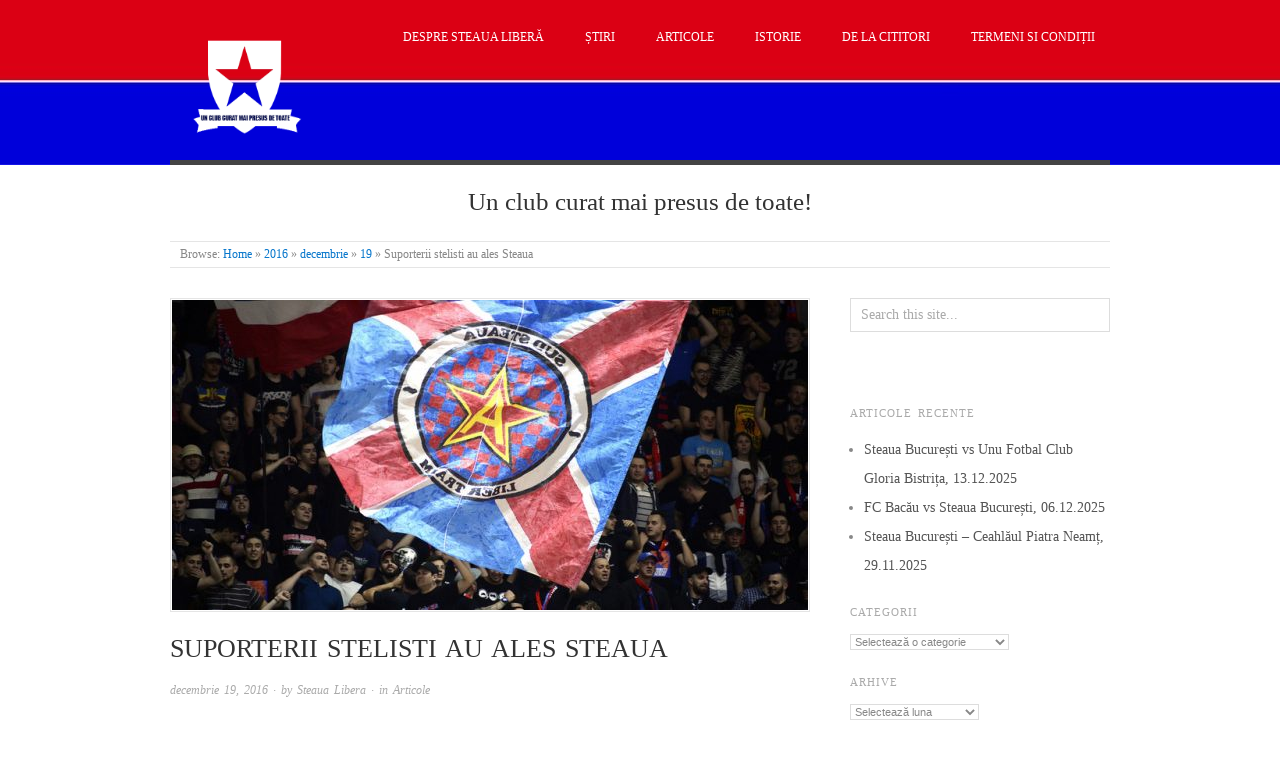

--- FILE ---
content_type: text/html; charset=UTF-8
request_url: https://www.steaualibera.com/2016/12/19/suporterii-stelisti-au-ales-steaua/
body_size: 16283
content:
<!doctype html>
<html lang="ro-RO">
<head>
<!-- Google tag (gtag.js) -->
<script async src="https://www.googletagmanager.com/gtag/js?id=G-6VJEVYY9FJ"></script>
<script>
window.dataLayer = window.dataLayer || [];
function gtag(){dataLayer.push(arguments);}
gtag('js', new Date());
gtag('config', 'G-6VJEVYY9FJ');
</script>
<meta name="google-site-verification" content="7H5Atp7QDDRRrbq_Zx2XQWNHImTIpmsVNXyj8-BnmH0" />
<meta http-equiv="Content-Type" content="text/html; charset=UTF-8" />
<meta http-equiv="X-UA-Compatible" content="IE=edge,chrome=1">
<!-- Mobile viewport optimized -->
<meta name="viewport" content="width=device-width,initial-scale=1">
<!-- Title -->
<link rel="profile" href="http://gmpg.org/xfn/11" />
<link rel="pingback" href="https://www.steaualibera.com/xmlrpc.php" />
<!-- WP Head -->
<meta name='robots' content='index, follow, max-image-preview:large, max-snippet:-1, max-video-preview:-1' />
<meta name="generator" content="WordPress 6.9" />
<meta name="template" content="Origin 0.6.0" />
<!-- This site is optimized with the Yoast SEO plugin v26.5 - https://yoast.com/wordpress/plugins/seo/ -->
<title>Suporterii stelisti au ales Steaua - Steaua Liberă</title>
<link rel="canonical" href="https://www.steaualibera.com/2016/12/19/suporterii-stelisti-au-ales-steaua/" />
<meta property="og:locale" content="ro_RO" />
<meta property="og:type" content="article" />
<meta property="og:title" content="Suporterii stelisti au ales Steaua - Steaua Liberă" />
<meta property="og:description" content="Imi pare rau si mi-e ciuda ca nu avem, in Romania, profesionisti adevarati. Au trecut zile bune de cand Lacatus a anuntat reactivarea sectiei de fotbal a Stelei. In tot acest timp am vazut doar articole facute la comanda, toate..." />
<meta property="og:url" content="https://www.steaualibera.com/2016/12/19/suporterii-stelisti-au-ales-steaua/" />
<meta property="og:site_name" content="Steaua Liberă" />
<meta property="article:publisher" content="https://www.facebook.com/SteauaLibera47" />
<meta property="article:published_time" content="2016-12-19T14:49:46+00:00" />
<meta property="og:image" content="https://www.steaualibera.com/wp-content/uploads/2016/12/7379003-mediafax-foto-marian-ilie.jpg" />
<meta property="og:image:width" content="815" />
<meta property="og:image:height" content="542" />
<meta property="og:image:type" content="image/jpeg" />
<meta name="author" content="Steaua Libera" />
<meta name="twitter:card" content="summary_large_image" />
<meta name="twitter:creator" content="@SteauaLibera" />
<meta name="twitter:site" content="@SteauaLibera" />
<meta name="twitter:label1" content="Scris de" />
<meta name="twitter:data1" content="Steaua Libera" />
<meta name="twitter:label2" content="Timp estimat pentru citire" />
<meta name="twitter:data2" content="7 minute" />
<script type="application/ld+json" class="yoast-schema-graph">{"@context":"https://schema.org","@graph":[{"@type":"Article","@id":"https://www.steaualibera.com/2016/12/19/suporterii-stelisti-au-ales-steaua/#article","isPartOf":{"@id":"https://www.steaualibera.com/2016/12/19/suporterii-stelisti-au-ales-steaua/"},"author":{"name":"Steaua Libera","@id":"https://www.steaualibera.com/#/schema/person/489e684f4cc074f77a10e92b3453b0b4"},"headline":"Suporterii stelisti au ales Steaua","datePublished":"2016-12-19T14:49:46+00:00","mainEntityOfPage":{"@id":"https://www.steaualibera.com/2016/12/19/suporterii-stelisti-au-ales-steaua/"},"wordCount":1438,"commentCount":4,"publisher":{"@id":"https://www.steaualibera.com/#organization"},"image":{"@id":"https://www.steaualibera.com/2016/12/19/suporterii-stelisti-au-ales-steaua/#primaryimage"},"thumbnailUrl":"https://www.steaualibera.com/wp-content/uploads/2016/12/7379003-mediafax-foto-marian-ilie.jpg","keywords":["steaua bucuresti","stelisti","suporteri"],"articleSection":["Articole"],"inLanguage":"ro-RO","potentialAction":[{"@type":"CommentAction","name":"Comment","target":["https://www.steaualibera.com/2016/12/19/suporterii-stelisti-au-ales-steaua/#respond"]}]},{"@type":"WebPage","@id":"https://www.steaualibera.com/2016/12/19/suporterii-stelisti-au-ales-steaua/","url":"https://www.steaualibera.com/2016/12/19/suporterii-stelisti-au-ales-steaua/","name":"Suporterii stelisti au ales Steaua - Steaua Liberă","isPartOf":{"@id":"https://www.steaualibera.com/#website"},"primaryImageOfPage":{"@id":"https://www.steaualibera.com/2016/12/19/suporterii-stelisti-au-ales-steaua/#primaryimage"},"image":{"@id":"https://www.steaualibera.com/2016/12/19/suporterii-stelisti-au-ales-steaua/#primaryimage"},"thumbnailUrl":"https://www.steaualibera.com/wp-content/uploads/2016/12/7379003-mediafax-foto-marian-ilie.jpg","datePublished":"2016-12-19T14:49:46+00:00","breadcrumb":{"@id":"https://www.steaualibera.com/2016/12/19/suporterii-stelisti-au-ales-steaua/#breadcrumb"},"inLanguage":"ro-RO","potentialAction":[{"@type":"ReadAction","target":["https://www.steaualibera.com/2016/12/19/suporterii-stelisti-au-ales-steaua/"]}]},{"@type":"ImageObject","inLanguage":"ro-RO","@id":"https://www.steaualibera.com/2016/12/19/suporterii-stelisti-au-ales-steaua/#primaryimage","url":"https://www.steaualibera.com/wp-content/uploads/2016/12/7379003-mediafax-foto-marian-ilie.jpg","contentUrl":"https://www.steaualibera.com/wp-content/uploads/2016/12/7379003-mediafax-foto-marian-ilie.jpg","width":815,"height":542,"caption":"suporteri stelisti televiziunile"},{"@type":"BreadcrumbList","@id":"https://www.steaualibera.com/2016/12/19/suporterii-stelisti-au-ales-steaua/#breadcrumb","itemListElement":[{"@type":"ListItem","position":1,"name":"Home","item":"https://www.steaualibera.com/"},{"@type":"ListItem","position":2,"name":"Suporterii stelisti au ales Steaua"}]},{"@type":"WebSite","@id":"https://www.steaualibera.com/#website","url":"https://www.steaualibera.com/","name":"Steaua Liberă","description":"Un club curat mai presus de toate!","publisher":{"@id":"https://www.steaualibera.com/#organization"},"potentialAction":[{"@type":"SearchAction","target":{"@type":"EntryPoint","urlTemplate":"https://www.steaualibera.com/?s={search_term_string}"},"query-input":{"@type":"PropertyValueSpecification","valueRequired":true,"valueName":"search_term_string"}}],"inLanguage":"ro-RO"},{"@type":"Organization","@id":"https://www.steaualibera.com/#organization","name":"Steaua Liberă","url":"https://www.steaualibera.com/","logo":{"@type":"ImageObject","inLanguage":"ro-RO","@id":"https://www.steaualibera.com/#/schema/logo/image/","url":"https://www.steaualibera.com/wp-content/uploads/2021/04/CSASteaua.png","contentUrl":"https://www.steaualibera.com/wp-content/uploads/2021/04/CSASteaua.png","width":410,"height":372,"caption":"Steaua Liberă"},"image":{"@id":"https://www.steaualibera.com/#/schema/logo/image/"},"sameAs":["https://www.facebook.com/SteauaLibera47","https://x.com/SteauaLibera","https://www.instagram.com/steaualibera","https://www.youtube.com/channel/UC3k55kb-ZyWuB1hSVub2Rvg","https://en.wikipedia.org/wiki/Steaua_Liber"]},{"@type":"Person","@id":"https://www.steaualibera.com/#/schema/person/489e684f4cc074f77a10e92b3453b0b4","name":"Steaua Libera","image":{"@type":"ImageObject","inLanguage":"ro-RO","@id":"https://www.steaualibera.com/#/schema/person/image/","url":"https://secure.gravatar.com/avatar/c5c40975d4e066660059fbeb783749440c69a4f0e864d9c20955ae9754e213e8?s=96&d=mm&r=g","contentUrl":"https://secure.gravatar.com/avatar/c5c40975d4e066660059fbeb783749440c69a4f0e864d9c20955ae9754e213e8?s=96&d=mm&r=g","caption":"Steaua Libera"},"url":"https://www.steaualibera.com/author/adi/"}]}</script>
<!-- / Yoast SEO plugin. -->
<link rel="alternate" type="application/rss+xml" title="Steaua Liberă &raquo; Flux" href="https://www.steaualibera.com/feed/" />
<link rel="alternate" type="application/rss+xml" title="Steaua Liberă &raquo; Flux comentarii" href="https://www.steaualibera.com/comments/feed/" />
<link rel="alternate" type="application/rss+xml" title="Flux comentarii Steaua Liberă &raquo; Suporterii stelisti au ales Steaua" href="https://www.steaualibera.com/2016/12/19/suporterii-stelisti-au-ales-steaua/feed/" />
<link rel="alternate" title="oEmbed (JSON)" type="application/json+oembed" href="https://www.steaualibera.com/wp-json/oembed/1.0/embed?url=https%3A%2F%2Fwww.steaualibera.com%2F2016%2F12%2F19%2Fsuporterii-stelisti-au-ales-steaua%2F" />
<style id='wp-img-auto-sizes-contain-inline-css' type='text/css'>
img:is([sizes=auto i],[sizes^="auto," i]){contain-intrinsic-size:3000px 1500px}
/*# sourceURL=wp-img-auto-sizes-contain-inline-css */
</style>
<!-- <link rel='stylesheet' id='style-css' href='https://www.steaualibera.com/wp-content/themes/origin/style.css?ver=0.6.0' type='text/css' media='all' /> -->
<link rel="stylesheet" type="text/css" href="//www.steaualibera.com/wp-content/cache/wpfc-minified/9626v4ez/272op.css" media="all"/>
<style id='wp-block-library-inline-css' type='text/css'>
:root{--wp-block-synced-color:#7a00df;--wp-block-synced-color--rgb:122,0,223;--wp-bound-block-color:var(--wp-block-synced-color);--wp-editor-canvas-background:#ddd;--wp-admin-theme-color:#007cba;--wp-admin-theme-color--rgb:0,124,186;--wp-admin-theme-color-darker-10:#006ba1;--wp-admin-theme-color-darker-10--rgb:0,107,160.5;--wp-admin-theme-color-darker-20:#005a87;--wp-admin-theme-color-darker-20--rgb:0,90,135;--wp-admin-border-width-focus:2px}@media (min-resolution:192dpi){:root{--wp-admin-border-width-focus:1.5px}}.wp-element-button{cursor:pointer}:root .has-very-light-gray-background-color{background-color:#eee}:root .has-very-dark-gray-background-color{background-color:#313131}:root .has-very-light-gray-color{color:#eee}:root .has-very-dark-gray-color{color:#313131}:root .has-vivid-green-cyan-to-vivid-cyan-blue-gradient-background{background:linear-gradient(135deg,#00d084,#0693e3)}:root .has-purple-crush-gradient-background{background:linear-gradient(135deg,#34e2e4,#4721fb 50%,#ab1dfe)}:root .has-hazy-dawn-gradient-background{background:linear-gradient(135deg,#faaca8,#dad0ec)}:root .has-subdued-olive-gradient-background{background:linear-gradient(135deg,#fafae1,#67a671)}:root .has-atomic-cream-gradient-background{background:linear-gradient(135deg,#fdd79a,#004a59)}:root .has-nightshade-gradient-background{background:linear-gradient(135deg,#330968,#31cdcf)}:root .has-midnight-gradient-background{background:linear-gradient(135deg,#020381,#2874fc)}:root{--wp--preset--font-size--normal:16px;--wp--preset--font-size--huge:42px}.has-regular-font-size{font-size:1em}.has-larger-font-size{font-size:2.625em}.has-normal-font-size{font-size:var(--wp--preset--font-size--normal)}.has-huge-font-size{font-size:var(--wp--preset--font-size--huge)}.has-text-align-center{text-align:center}.has-text-align-left{text-align:left}.has-text-align-right{text-align:right}.has-fit-text{white-space:nowrap!important}#end-resizable-editor-section{display:none}.aligncenter{clear:both}.items-justified-left{justify-content:flex-start}.items-justified-center{justify-content:center}.items-justified-right{justify-content:flex-end}.items-justified-space-between{justify-content:space-between}.screen-reader-text{border:0;clip-path:inset(50%);height:1px;margin:-1px;overflow:hidden;padding:0;position:absolute;width:1px;word-wrap:normal!important}.screen-reader-text:focus{background-color:#ddd;clip-path:none;color:#444;display:block;font-size:1em;height:auto;left:5px;line-height:normal;padding:15px 23px 14px;text-decoration:none;top:5px;width:auto;z-index:100000}html :where(.has-border-color){border-style:solid}html :where([style*=border-top-color]){border-top-style:solid}html :where([style*=border-right-color]){border-right-style:solid}html :where([style*=border-bottom-color]){border-bottom-style:solid}html :where([style*=border-left-color]){border-left-style:solid}html :where([style*=border-width]){border-style:solid}html :where([style*=border-top-width]){border-top-style:solid}html :where([style*=border-right-width]){border-right-style:solid}html :where([style*=border-bottom-width]){border-bottom-style:solid}html :where([style*=border-left-width]){border-left-style:solid}html :where(img[class*=wp-image-]){height:auto;max-width:100%}:where(figure){margin:0 0 1em}html :where(.is-position-sticky){--wp-admin--admin-bar--position-offset:var(--wp-admin--admin-bar--height,0px)}@media screen and (max-width:600px){html :where(.is-position-sticky){--wp-admin--admin-bar--position-offset:0px}}
/*# sourceURL=wp-block-library-inline-css */
</style><style id='global-styles-inline-css' type='text/css'>
:root{--wp--preset--aspect-ratio--square: 1;--wp--preset--aspect-ratio--4-3: 4/3;--wp--preset--aspect-ratio--3-4: 3/4;--wp--preset--aspect-ratio--3-2: 3/2;--wp--preset--aspect-ratio--2-3: 2/3;--wp--preset--aspect-ratio--16-9: 16/9;--wp--preset--aspect-ratio--9-16: 9/16;--wp--preset--color--black: #000000;--wp--preset--color--cyan-bluish-gray: #abb8c3;--wp--preset--color--white: #ffffff;--wp--preset--color--pale-pink: #f78da7;--wp--preset--color--vivid-red: #cf2e2e;--wp--preset--color--luminous-vivid-orange: #ff6900;--wp--preset--color--luminous-vivid-amber: #fcb900;--wp--preset--color--light-green-cyan: #7bdcb5;--wp--preset--color--vivid-green-cyan: #00d084;--wp--preset--color--pale-cyan-blue: #8ed1fc;--wp--preset--color--vivid-cyan-blue: #0693e3;--wp--preset--color--vivid-purple: #9b51e0;--wp--preset--gradient--vivid-cyan-blue-to-vivid-purple: linear-gradient(135deg,rgb(6,147,227) 0%,rgb(155,81,224) 100%);--wp--preset--gradient--light-green-cyan-to-vivid-green-cyan: linear-gradient(135deg,rgb(122,220,180) 0%,rgb(0,208,130) 100%);--wp--preset--gradient--luminous-vivid-amber-to-luminous-vivid-orange: linear-gradient(135deg,rgb(252,185,0) 0%,rgb(255,105,0) 100%);--wp--preset--gradient--luminous-vivid-orange-to-vivid-red: linear-gradient(135deg,rgb(255,105,0) 0%,rgb(207,46,46) 100%);--wp--preset--gradient--very-light-gray-to-cyan-bluish-gray: linear-gradient(135deg,rgb(238,238,238) 0%,rgb(169,184,195) 100%);--wp--preset--gradient--cool-to-warm-spectrum: linear-gradient(135deg,rgb(74,234,220) 0%,rgb(151,120,209) 20%,rgb(207,42,186) 40%,rgb(238,44,130) 60%,rgb(251,105,98) 80%,rgb(254,248,76) 100%);--wp--preset--gradient--blush-light-purple: linear-gradient(135deg,rgb(255,206,236) 0%,rgb(152,150,240) 100%);--wp--preset--gradient--blush-bordeaux: linear-gradient(135deg,rgb(254,205,165) 0%,rgb(254,45,45) 50%,rgb(107,0,62) 100%);--wp--preset--gradient--luminous-dusk: linear-gradient(135deg,rgb(255,203,112) 0%,rgb(199,81,192) 50%,rgb(65,88,208) 100%);--wp--preset--gradient--pale-ocean: linear-gradient(135deg,rgb(255,245,203) 0%,rgb(182,227,212) 50%,rgb(51,167,181) 100%);--wp--preset--gradient--electric-grass: linear-gradient(135deg,rgb(202,248,128) 0%,rgb(113,206,126) 100%);--wp--preset--gradient--midnight: linear-gradient(135deg,rgb(2,3,129) 0%,rgb(40,116,252) 100%);--wp--preset--font-size--small: 13px;--wp--preset--font-size--medium: 20px;--wp--preset--font-size--large: 36px;--wp--preset--font-size--x-large: 42px;--wp--preset--spacing--20: 0.44rem;--wp--preset--spacing--30: 0.67rem;--wp--preset--spacing--40: 1rem;--wp--preset--spacing--50: 1.5rem;--wp--preset--spacing--60: 2.25rem;--wp--preset--spacing--70: 3.38rem;--wp--preset--spacing--80: 5.06rem;--wp--preset--shadow--natural: 6px 6px 9px rgba(0, 0, 0, 0.2);--wp--preset--shadow--deep: 12px 12px 50px rgba(0, 0, 0, 0.4);--wp--preset--shadow--sharp: 6px 6px 0px rgba(0, 0, 0, 0.2);--wp--preset--shadow--outlined: 6px 6px 0px -3px rgb(255, 255, 255), 6px 6px rgb(0, 0, 0);--wp--preset--shadow--crisp: 6px 6px 0px rgb(0, 0, 0);}:where(.is-layout-flex){gap: 0.5em;}:where(.is-layout-grid){gap: 0.5em;}body .is-layout-flex{display: flex;}.is-layout-flex{flex-wrap: wrap;align-items: center;}.is-layout-flex > :is(*, div){margin: 0;}body .is-layout-grid{display: grid;}.is-layout-grid > :is(*, div){margin: 0;}:where(.wp-block-columns.is-layout-flex){gap: 2em;}:where(.wp-block-columns.is-layout-grid){gap: 2em;}:where(.wp-block-post-template.is-layout-flex){gap: 1.25em;}:where(.wp-block-post-template.is-layout-grid){gap: 1.25em;}.has-black-color{color: var(--wp--preset--color--black) !important;}.has-cyan-bluish-gray-color{color: var(--wp--preset--color--cyan-bluish-gray) !important;}.has-white-color{color: var(--wp--preset--color--white) !important;}.has-pale-pink-color{color: var(--wp--preset--color--pale-pink) !important;}.has-vivid-red-color{color: var(--wp--preset--color--vivid-red) !important;}.has-luminous-vivid-orange-color{color: var(--wp--preset--color--luminous-vivid-orange) !important;}.has-luminous-vivid-amber-color{color: var(--wp--preset--color--luminous-vivid-amber) !important;}.has-light-green-cyan-color{color: var(--wp--preset--color--light-green-cyan) !important;}.has-vivid-green-cyan-color{color: var(--wp--preset--color--vivid-green-cyan) !important;}.has-pale-cyan-blue-color{color: var(--wp--preset--color--pale-cyan-blue) !important;}.has-vivid-cyan-blue-color{color: var(--wp--preset--color--vivid-cyan-blue) !important;}.has-vivid-purple-color{color: var(--wp--preset--color--vivid-purple) !important;}.has-black-background-color{background-color: var(--wp--preset--color--black) !important;}.has-cyan-bluish-gray-background-color{background-color: var(--wp--preset--color--cyan-bluish-gray) !important;}.has-white-background-color{background-color: var(--wp--preset--color--white) !important;}.has-pale-pink-background-color{background-color: var(--wp--preset--color--pale-pink) !important;}.has-vivid-red-background-color{background-color: var(--wp--preset--color--vivid-red) !important;}.has-luminous-vivid-orange-background-color{background-color: var(--wp--preset--color--luminous-vivid-orange) !important;}.has-luminous-vivid-amber-background-color{background-color: var(--wp--preset--color--luminous-vivid-amber) !important;}.has-light-green-cyan-background-color{background-color: var(--wp--preset--color--light-green-cyan) !important;}.has-vivid-green-cyan-background-color{background-color: var(--wp--preset--color--vivid-green-cyan) !important;}.has-pale-cyan-blue-background-color{background-color: var(--wp--preset--color--pale-cyan-blue) !important;}.has-vivid-cyan-blue-background-color{background-color: var(--wp--preset--color--vivid-cyan-blue) !important;}.has-vivid-purple-background-color{background-color: var(--wp--preset--color--vivid-purple) !important;}.has-black-border-color{border-color: var(--wp--preset--color--black) !important;}.has-cyan-bluish-gray-border-color{border-color: var(--wp--preset--color--cyan-bluish-gray) !important;}.has-white-border-color{border-color: var(--wp--preset--color--white) !important;}.has-pale-pink-border-color{border-color: var(--wp--preset--color--pale-pink) !important;}.has-vivid-red-border-color{border-color: var(--wp--preset--color--vivid-red) !important;}.has-luminous-vivid-orange-border-color{border-color: var(--wp--preset--color--luminous-vivid-orange) !important;}.has-luminous-vivid-amber-border-color{border-color: var(--wp--preset--color--luminous-vivid-amber) !important;}.has-light-green-cyan-border-color{border-color: var(--wp--preset--color--light-green-cyan) !important;}.has-vivid-green-cyan-border-color{border-color: var(--wp--preset--color--vivid-green-cyan) !important;}.has-pale-cyan-blue-border-color{border-color: var(--wp--preset--color--pale-cyan-blue) !important;}.has-vivid-cyan-blue-border-color{border-color: var(--wp--preset--color--vivid-cyan-blue) !important;}.has-vivid-purple-border-color{border-color: var(--wp--preset--color--vivid-purple) !important;}.has-vivid-cyan-blue-to-vivid-purple-gradient-background{background: var(--wp--preset--gradient--vivid-cyan-blue-to-vivid-purple) !important;}.has-light-green-cyan-to-vivid-green-cyan-gradient-background{background: var(--wp--preset--gradient--light-green-cyan-to-vivid-green-cyan) !important;}.has-luminous-vivid-amber-to-luminous-vivid-orange-gradient-background{background: var(--wp--preset--gradient--luminous-vivid-amber-to-luminous-vivid-orange) !important;}.has-luminous-vivid-orange-to-vivid-red-gradient-background{background: var(--wp--preset--gradient--luminous-vivid-orange-to-vivid-red) !important;}.has-very-light-gray-to-cyan-bluish-gray-gradient-background{background: var(--wp--preset--gradient--very-light-gray-to-cyan-bluish-gray) !important;}.has-cool-to-warm-spectrum-gradient-background{background: var(--wp--preset--gradient--cool-to-warm-spectrum) !important;}.has-blush-light-purple-gradient-background{background: var(--wp--preset--gradient--blush-light-purple) !important;}.has-blush-bordeaux-gradient-background{background: var(--wp--preset--gradient--blush-bordeaux) !important;}.has-luminous-dusk-gradient-background{background: var(--wp--preset--gradient--luminous-dusk) !important;}.has-pale-ocean-gradient-background{background: var(--wp--preset--gradient--pale-ocean) !important;}.has-electric-grass-gradient-background{background: var(--wp--preset--gradient--electric-grass) !important;}.has-midnight-gradient-background{background: var(--wp--preset--gradient--midnight) !important;}.has-small-font-size{font-size: var(--wp--preset--font-size--small) !important;}.has-medium-font-size{font-size: var(--wp--preset--font-size--medium) !important;}.has-large-font-size{font-size: var(--wp--preset--font-size--large) !important;}.has-x-large-font-size{font-size: var(--wp--preset--font-size--x-large) !important;}
/*# sourceURL=global-styles-inline-css */
</style>
<style id='classic-theme-styles-inline-css' type='text/css'>
/*! This file is auto-generated */
.wp-block-button__link{color:#fff;background-color:#32373c;border-radius:9999px;box-shadow:none;text-decoration:none;padding:calc(.667em + 2px) calc(1.333em + 2px);font-size:1.125em}.wp-block-file__button{background:#32373c;color:#fff;text-decoration:none}
/*# sourceURL=/wp-includes/css/classic-themes.min.css */
</style>
<!-- <link rel='stylesheet' id='titan-adminbar-styles-css' href='https://www.steaualibera.com/wp-content/plugins/anti-spam/assets/css/admin-bar.css?ver=7.4.0' type='text/css' media='all' /> -->
<link rel="stylesheet" type="text/css" href="//www.steaualibera.com/wp-content/cache/wpfc-minified/5h3jjrs/272op.css" media="all"/>
<!-- <link rel='stylesheet' id='origin_fancybox-stylesheet-css' href='https://www.steaualibera.com/wp-content/themes/origin/js/fancybox/jquery.fancybox-1.3.4.css?ver=1' type='text/css' media='screen' /> -->
<link rel="stylesheet" type="text/css" href="//www.steaualibera.com/wp-content/cache/wpfc-minified/7nuqm2e5/272op.css" media="screen"/>
<script src='//www.steaualibera.com/wp-content/cache/wpfc-minified/md3kmmio/272op.js' type="text/javascript"></script>
<!-- <script type="text/javascript" src="https://www.steaualibera.com/wp-includes/js/jquery/jquery.min.js?ver=3.7.1" id="jquery-core-js"></script> -->
<!-- <script type="text/javascript" src="https://www.steaualibera.com/wp-includes/js/jquery/jquery-migrate.min.js?ver=3.4.1" id="jquery-migrate-js"></script> -->
<link rel="https://api.w.org/" href="https://www.steaualibera.com/wp-json/" /><link rel="alternate" title="JSON" type="application/json" href="https://www.steaualibera.com/wp-json/wp/v2/posts/114" /><link rel="EditURI" type="application/rsd+xml" title="RSD" href="https://www.steaualibera.com/xmlrpc.php?rsd" />
<link rel='shortlink' href='https://www.steaualibera.com/?p=114' />
<!-- Custom Logo: hide header text -->
<style id="custom-logo-css" type="text/css">
.site-title, .site-description {
position: absolute;
clip-path: inset(50%);
}
</style>
<style type="text/css">
/* Font size. */
html { font-size: 17px; }
/* Font family. */
body { font-family: 'Georgia', serif; }
/* Link color. */
a, a:visited, #footer a:hover, .entry-title a:hover { color: #0877cc; }
#respond #submit, .button, a.button, .wpcf7-submit, #loginform .button-primary { background-color: #0877cc; }
a:hover, a:focus { color: #000; }
/* Custom CSS. */
</style>	
<style type="text/css" id="custom-background-css">
body.custom-background { background-color: #ffffff; background-image: url("https://www.steaualibera.com/wp-content/uploads/2017/03/Est.-1989-2-1.jpg"); background-position: center top; background-size: auto; background-repeat: no-repeat; background-attachment: scroll; }
</style>
<style>
#menu-primary li a {
color:#fff;
}
#menu-primary {
padding-right:15px;
width: auto;
}
#branding {
margin-top:10px;
width: auto; 
}
#footer .credit { 
display:none; 
}
.home #site-description {
border-top:0;
margin-top:10px;
}
#branding .custom-logo {
width:150px;
height:150px;
margin-bottom:0;
}
#sidebar-subsidiary .widget {
width:auto;
}
</style><link rel="icon" href="https://www.steaualibera.com/wp-content/uploads/2017/03/cropped-cropped-cropped-cropped-cropped-cropped-cropped-cropped-cropped-cropped-logo-adi2-1-1-1-32x32.png" sizes="32x32" />
<link rel="icon" href="https://www.steaualibera.com/wp-content/uploads/2017/03/cropped-cropped-cropped-cropped-cropped-cropped-cropped-cropped-cropped-cropped-logo-adi2-1-1-1-192x192.png" sizes="192x192" />
<link rel="apple-touch-icon" href="https://www.steaualibera.com/wp-content/uploads/2017/03/cropped-cropped-cropped-cropped-cropped-cropped-cropped-cropped-cropped-cropped-logo-adi2-1-1-1-180x180.png" />
<meta name="msapplication-TileImage" content="https://www.steaualibera.com/wp-content/uploads/2017/03/cropped-cropped-cropped-cropped-cropped-cropped-cropped-cropped-cropped-cropped-logo-adi2-1-1-1-270x270.png" />
</head>
<body class="wordpress  ro_RO parent-theme y2025 m12 d13 h02 saturday logged-out custom-background singular singular-post singular-post-114">
<div id="fb-root"></div>
<script>(function(d, s, id) {
var js, fjs = d.getElementsByTagName(s)[0];
if (d.getElementById(id)) return;
js = d.createElement(s); js.id = id;
js.src = "//connect.facebook.net/en_GB/sdk.js#xfbml=1&version=v2.8";
fjs.parentNode.insertBefore(js, fjs);
}(document, 'script', 'facebook-jssdk'));</script>
<div id="container">
<div class="wrap">
<div id="header">
<div id="branding">
<a href="https://www.steaualibera.com/" class="custom-logo-link" rel="home"><img width="410" height="372" src="https://www.steaualibera.com/wp-content/uploads/2021/04/CSASteaua.png" class="custom-logo" alt="steaua libera" decoding="async" fetchpriority="high" srcset="https://www.steaualibera.com/wp-content/uploads/2021/04/CSASteaua.png 410w, https://www.steaualibera.com/wp-content/uploads/2021/04/CSASteaua-300x272.png 300w" sizes="(max-width: 410px) 100vw, 410px" /></a>											<div class="site-title"><a href="https://www.steaualibera.com/" rel="home">Steaua Liberă</a></div>
</div><!-- #branding -->
<div id="menu-primary" class="site-navigation menu-container" role="navigation">
<span class="menu-toggle">Menu</span>
<div class="menu"><ul id="menu-primary-items" class="nav-menu"><li id="menu-item-6614" class="menu-item menu-item-type-post_type menu-item-object-page menu-item-6614"><a href="https://www.steaualibera.com/despre-steaua-libera/">Despre Steaua Liberă</a></li>
<li id="menu-item-10" class="menu-item menu-item-type-taxonomy menu-item-object-category menu-item-10"><a href="https://www.steaualibera.com/category/stiri/">Știri</a></li>
<li id="menu-item-7" class="menu-item menu-item-type-taxonomy menu-item-object-category current-post-ancestor current-menu-parent current-post-parent menu-item-7"><a href="https://www.steaualibera.com/category/articole/">Articole</a></li>
<li id="menu-item-9" class="menu-item menu-item-type-taxonomy menu-item-object-category menu-item-9"><a href="https://www.steaualibera.com/category/istorie/">Istorie</a></li>
<li id="menu-item-8" class="menu-item menu-item-type-taxonomy menu-item-object-category menu-item-8"><a href="https://www.steaualibera.com/category/de-la-cititori/">De la cititori</a></li>
<li id="menu-item-3579" class="menu-item menu-item-type-post_type menu-item-object-page menu-item-3579"><a href="https://www.steaualibera.com/termeni-si-conditii/">Termeni si condiții</a></li>
</ul></div>
</div><!-- #menu-primary .menu-container -->
<div id="site-description"><span>Un club curat mai presus de toate!</span></div>	
<div class="breadcrumb-trail breadcrumbs" itemprop="breadcrumb">
<span class="trail-browse">Browse:</span> <span class="trail-begin"><a href="https://www.steaualibera.com" title="Steaua Liberă">Home</a></span>
<span class="sep">&raquo;</span> <a href="https://www.steaualibera.com/2016/" title="2016">2016</a>
<span class="sep">&raquo;</span> <a href="https://www.steaualibera.com/2016/12/" title="decembrie 2016">decembrie</a>
<span class="sep">&raquo;</span> <a href="https://www.steaualibera.com/2016/12/19/" title="decembrie 19, 2016">19</a>
<span class="sep">&raquo;</span> <span class="trail-end">Suporterii stelisti au ales Steaua</span>
</div>	
</div><!-- #header -->
<div id="main">
<div id="content">
<div class="hfeed">
<div id="post-114" class="hentry post publish post-1 odd author-adi category-articole post_tag-steaua-bucuresti post_tag-stelisti post_tag-suporteri">
<div class="post-content">
<img src="https://www.steaualibera.com/wp-content/uploads/2016/12/7379003-mediafax-foto-marian-ilie-636x310.jpg" alt="suporteri stelisti televiziunile" class="single-thumbnail featured" />							
<h1 class="post-title entry-title">Suporterii stelisti au ales Steaua</h1>
<div class="byline"><a href="https://www.steaualibera.com/2016/12/19/suporterii-stelisti-au-ales-steaua/">decembrie 19, 2016</a> &middot; by <a href="https://www.steaualibera.com/author/adi/" title="Articole de Steaua Libera" rel="author">Steaua Libera</a> &middot; in <a href="https://www.steaualibera.com/category/articole/" rel="category tag">Articole</a>  </div>
<div class="entry-content">
<p>Imi pare rau si mi-e ciuda ca nu avem, in Romania, profesionisti adevarati. Au trecut zile bune de cand Lacatus a anuntat reactivarea sectiei de fotbal a Stelei. In tot acest timp am vazut doar articole facute la comanda, toate impotriva acestui proiect, multe cerand chiar ca armata sa se impace cu Becali si sa ii cedeze lui marca Steaua. Minciuna, manipulare, articole tendentioase, presa a fost plina de ele. Dar nu am vazut nici macar un articol care sa prezinte proiectul clubului sportiv al armatei. Nu am vazut niciun articol care sa ne explice cum s-a ajuns aici. Nimeni nu vrea sa ne spuna adevarul.</p>
<p>Si poate ca lipsa de informatii utile ar fi suportabila daca nu am fi inundati cu informatii false, date cu scopul de a manipula. Presa sportiva din Romania are o agenda proprie. Nu e interesata de sport. Mai degraba, e interesata sa faca rau sportului.</p>
<h2>Un sondaj facut la misto</h2>
<p>Imediat dupa ce Steaua Bucureti a anuntat reactivarea sectiei de fotbal, Gazeta Sporturilor a pornit atacul. Cei de acolo au scris rapid un articol, in care anuntau ca Steaua Bucuresti o sa aiba din nou echipa de fotbal si ca echipa va purta numele &#8222;Steaua Bucuresti&#8221;. Ca articolul sa fie complet, au pus si un sondaj. Acel sondaj a functionat cateva zile si a adunat in jur de 30.000 de voturi, reprezentand pe undeva pe la 60% din toate voturile.</p>
<p>Faptul ca votul a mers in favoarea Stelei, nu le-a cazut prea bine celor de la GSP. Intr-un <a href="http://blogsport.gsp.ro/geambasu/2016/12/13/steaua-nu-e-numai-una/" target="_blank">articol</a>, Geambasu critica acel procentaj de aproape 60% pentru Steaua, anuntand ca i-au spus lui ceilalti gesepisti ca &#8222;nu este exclus ca printre participanţi să se fi aflat şi susţinători ai lui Dinamo, ai Rapidului sau ai altor grupări rivale.&#8221; Rivalele cui? Ale Stelei sau ale echipei lui Becali. Si, daca era vorba de rivalele Stelei, de ce ar fi votat acei suporteri cu Steaua si nu cu echipa lui Becali?</p>
<p>Logica nu a fost niciodata punctul forte al celor de la GSP. Si nici seriozitatea sau cinstea. De asta nu ne surprinde faptul ca, dupa alte cateva zile, sondajul despre care am vorbit mai sus s-a schimbat in totalitate. Numarul de stelisti care au spus ca vor sustine Steaua Bucuresti a crescut cu inca vreo 10.000, ajungand pe undeva pe la 45.000. Dar, in partea cealalta, numarul de oameni care au zis ca vor sustine echipe lui Becali a explodat, crescand cu aproape 100.000 de voturi. Orice statistician va va spune ca asa ceva e imposibil. Nu se poate ca, dintr-odata, intr-un sondaj oamenii sa voteze doar o anumita optiune. GSP nu a ezitat si a scos imediat un articol in care anunta ca stelistii nu au incredere in initiativa celor de la &#8222;CSA&#8221;, pentru ca ei vorbesc despre Steaua Bucuresti doar ca &#8222;CSA&#8221;. Nu vor sa ii spuna Steaua. Acel nume e folosit doar pentru echipa lui Becali, echipa care poarta numele legal de &#8222;SC Fotbal Club Steaua Bucuresti SA&#8221;, nu Steaua si nu Steaua Bucuresti.</p>
<h2>Si noi stim de gluma</h2>
<p>Vazand ce pot mintile luminate de la GSP, am zis sa incercam si noi sa facem ca ei. Am intrat pe pagina articolului, am selectat sondajul, apoi am dat click dreapta si am selectat optiunea &#8222;inspect element&#8221;. Nu a fost greu, apoi, sa editam sondajul acela in HTML. Cei care se pricep cat de putin la websiteuri, stiu cum se face asta.</p>
<p>Asa ca noi am editat rezultatele si le-am facut sa arate ca 99% dintre votanti au ales Steaua Bucuresti, in timp ce pentru FCSB a votat doar Tolo. Am si scris acest lucru in sondaj. Am ales si sa folosim numele de Steaua Bucuresti, adica numele echipei, nu &#8222;Steaua Armatei&#8221;, asa cum cei de la GSP au ales sa se refere la echipa noastra.</p>
<p><img decoding="async" class="alignnone wp-image-115 size-full" src="http://www.steaualibera.com/wp-content/uploads/2016/12/15421042_788429174628143_1271290966176414527_n.png" alt="sondaj steaua bucuresti" width="716" height="654" srcset="https://www.steaualibera.com/wp-content/uploads/2016/12/15421042_788429174628143_1271290966176414527_n.png 716w, https://www.steaualibera.com/wp-content/uploads/2016/12/15421042_788429174628143_1271290966176414527_n-300x274.png 300w" sizes="(max-width: 716px) 100vw, 716px" /></p>
<p>Ce s-a intamplat cand am publicat aceasta poza pe Facebook? Multi, chiar foarte multi oameni au ras. Asta era ceea ce ne doream. Sa radem, dar si sa le aratam la oameni ca nu e greu sa modifici un sondaj.</p>
<p>Chiar daca acel sondaj nu a fost votat de atatia oameni si chiar daca rezultatul corect ar fi aratat drept castigatoare Steaua Bucuresti, adica pe noi, adevarul este ca in tara sunt mult mai multi fani ai echipei lui Becali. Ei nu sunt neaparat fani ai Stelei. Doar aleg sa spuna asta. Sunt iubitori ai fotbalului care au ales o echipa. Daca acea echipa dispare, ei se vor orienta spre alta. Nu sunt suporteri adevarati. Sunt cantitate, dar nu calitate.</p>
<h2>Sportul are nevoie de calitate</h2>
<p>Poate ca in ziua de azi cantitatea a devenit mai importanta decat calitatea. Dar judecata asta nu merge si la sport. Nu merge si daca vrei sa ai stadionul plin la fiecare meci. Atunci e nevoie de suporteri de calitate. E nevoie de suporteri adevarati, pentru care sa nu conteze un rezultat, care sa fie langa echipa indiferent ca afara e canicula sau ca e mijlocul iernii.</p>
<p>FCSB nu are astfel de suporteri. Nu conteaza cat de mult modifica cei de la GSP sondajele, imaginile cu stadionul gol nu le poate sterge nimeni. Acele imagini demonstreaza ca suporterii stelisti nu recunosc FCSB-ul ca Steaua. Mai mult, cei 150 de suporteri care s-au dus la sediul clubului sportiv doar pentru a participa la conferinta de presa a lui Lacatus, in mijlocul saptamanii de lucru, la o ora in care toata lumea trebuie sa fie la munca, demonstreaza ca noul proiect se bucura de sustinerea fanilor Stelisti. Acestea sunt concluziile pe care cei de la GSP ar fi trebuit sa le publice in articolele lor. Dar ei se feresc sa vorbeasca despre asta. Ca sa nu isi supere stapanii.</p>
<p>Din pacate, traim intr-o tara in care fotbalul nu are nevoie de suporteri. Blaturile, coruptia, aranjamentele, toate aceste lucruri au gonit suporterii de la stadion. Patronii corupti au pus garzile de corp sa ii bata, jucatorii ii scuipa, echipele ajung pe mainile unor hoti iar in teren nu vezi nici urma de fotbal, nici urma de spectacol. In astfel de conditii, ce se intampla in Romania e un lucru normal.</p>
<p>Acum multi ani, cand a fost vorba sa fie televizate prima data meciurile de fotbal, echipele nu au privit cu ochi buni aceasta idee. Ele traiau din biletele vandute, din oamenii care veneau la stadion. De aceea jucau ofensiv, de aceea erau folosite sisteme de joc cu 5 atacanti, 3 mijlocasi si doar 2 fundasi. Era important golul. Era important spectacolul. Ei le ofereau oamenilor aceste lucruri, iar oamenii veneau la stadion.</p>
<p>Nu s-au putut opune televizarilor. A fost imposibil. Dar echipele de fotbal, mai ales cele din vest, s-au adaptat. Au continuat sa isi tina fanii aproape, asigurandu-se ca nu pierd din calitatea lor.</p>
<p>In Anglia, de exemplu, un suporter se trezeste sambata dimineata, merge la biserica/ia micul dejun/petrece timp cu familia, apoi se duce la meci, la stadion, de la 12:30 (ora locala). Sta pana la 2, apoi se intoarce acasa. Poate sa se uite si la alte meciuri, date de la 15:00 si de la 17:00. Daca vrea. Apoi are o seara linistita alaturi de familie. Sau poate merge in oras, la pub.</p>
<p>Asta inseamna sa ai grija de suporteri. Programul meciurilor in Anglia e facut dupa programul suporterilor, pentru a se asigura ca acestia au timp sa vina la stadion, daca sunt din alte orase, dar si sa mearga acasa, dupa. Sa nu stea degeaba, noaptea, prin oras. Sigur, dau si cei din Anglia meciuri de la ora 20:00, dar asta se intampla doar pentru meciurile din timpul saptamanii, ca oamenii sa poata ajunge la stadion, dupa ce parasesc locurile de munca.</p>
<p>La noi, in schimb, meciurile sunt puse in ceea ce televiziunile numesc &#8222;prime time&#8221;. Nu ii intereseaza suporterul adevarat, de calitate. Ii intereseaza doar privitorul, doar acel suporter care nu da doi bani pe echipa. Si stadioanele sunt goale.</p>
<h2>Liga a patra &#8211; cea mai buna veste</h2>
<p>Steaua a suferit enorm in ceea ce priveste calitatea suporterilor. Pentru o echipa asa de mare, avem foarte putini suporteri de calitate. Si de aceea e asa de important sa incepem cu fotbalul din liga a patra. Acele meciuri nu vor fi, cel mai probabil, televizate. Daca veti vrea sa vedeti acele meciuri, va trebui sa mergeti la stadion. Va trebui sa investiti in acea echipa, sa puneti suflet si sa cheltuiti din timpul vostru. Dar aceste &#8222;sacrificii&#8221; sunt un lucru bun. Pentru ca asta arata ca unui suporter ii pasa.</p>
<p>Sunt sigur ca, atunci cand ne vom intoarce in prima liga, noul stadion al Stelei va fi plin de suporteri adevarati, de calitate. Asta este cel mai important pentru Steaua, dar si pentru performanta.</p>
</div><!-- .entry-content -->
<div class="entry-meta">Etichete: <a href="https://www.steaualibera.com/tag/steaua-bucuresti/" rel="tag">steaua bucuresti</a>, <a href="https://www.steaualibera.com/tag/stelisti/" rel="tag">stelisti</a>, <a href="https://www.steaualibera.com/tag/suporteri/" rel="tag">suporteri</a></div>
</div><!-- .post-content -->
</div><!-- .hentry -->
<div id="sidebar-after-singular" class="sidebar">
<section id="custom_html-7" class="widget_text widget widget_custom_html widget-widget_custom_html"><div class="textwidget custom-html-widget"><script async src="//pagead2.googlesyndication.com/pagead/js/adsbygoogle.js"></script>
<!-- 20181 -->
<ins class="adsbygoogle" style="display: block;" data-ad-client="ca-pub-4007756204038278" data-ad-slot="5382261807" data-ad-format="auto"></ins>
<script>
(adsbygoogle = window.adsbygoogle || []).push({});
</script></div></section>
</div><!-- #sidebar-after-singular -->
<div id="comments-template">
<div class="comments-wrap">
<div id="comments">
<h3 id="comments-number" class="comments-header block-title"><span>4 Responses</span></h3>
<ol class="comment-list">
<li id="comment-114" class="comment even thread-even depth-1 reader has-avatar">
<div class="comment-wrap">
<img alt='unknown' src='https://secure.gravatar.com/avatar/c8c66c0f8a29fde7820a5ef04398eccea9415bc0ef6820bcad23a073f89ef53c?s=50&#038;d=mm&#038;r=g' srcset='https://secure.gravatar.com/avatar/c8c66c0f8a29fde7820a5ef04398eccea9415bc0ef6820bcad23a073f89ef53c?s=100&#038;d=mm&#038;r=g 2x' class='avatar avatar-50 photo' height='50' width='50' decoding='async'/>
<div class="comment-meta">unknown &middot;  decembrie 19, 2016 at 18:06:37  &middot;  &rarr;</div>
<div class="comment-content comment-text">
<p>Daca schimbi valorile din inspect element iti sunt vizibile doar tie (nu am inceles prea bine la ce te refereai)</p>
</div><!-- .comment-content .comment-text -->
</div><!-- .comment-wrap -->
<ol class="children">
<li id="comment-115" class="comment byuser comment-author-adi bypostauthor odd alt depth-2 role-administrator user-adi entry-author has-avatar">
<div class="comment-wrap">
<img alt='Steaua Libera' src='https://secure.gravatar.com/avatar/c5c40975d4e066660059fbeb783749440c69a4f0e864d9c20955ae9754e213e8?s=50&#038;d=mm&#038;r=g' srcset='https://secure.gravatar.com/avatar/c5c40975d4e066660059fbeb783749440c69a4f0e864d9c20955ae9754e213e8?s=100&#038;d=mm&#038;r=g 2x' class='avatar avatar-50 photo' height='50' width='50' decoding='async'/>
<div class="comment-meta">Steaua Libera &middot;  decembrie 19, 2016 at 18:12:32  &middot;  &rarr;</div>
<div class="comment-content comment-text">
<p>Stiu asta. Le-am schimbat si apoi am facut o poza, cea pe care o vezi, doar pentru amuzament. Nu am pretins vreodata ca le-as fi schimbat lor sondajul permanent. Eu nu pot sa fac asta, pentru ca nu sunt administrator. Dar un administrator de-al lor ar putea sa o faca, daca ar vrea sa triseze la un sondaj din asta. Si atunci rezultatele ar aparea pentru toti cititorii siteului. Cred ca esti de acord cu mine la punctul asta.</p>
</div><!-- .comment-content .comment-text -->
</div><!-- .comment-wrap -->
</li><!-- .comment --></ol><!-- .children -->
</li><!-- .comment -->
<li id="comment-118" class="comment even thread-odd thread-alt depth-1 reader has-avatar">
<div class="comment-wrap">
<img alt='Stef' src='https://secure.gravatar.com/avatar/32594fc047507ee3155c8d4bfbf64f104bce1d5a0f12c3f74c31c7deedf038f3?s=50&#038;d=mm&#038;r=g' srcset='https://secure.gravatar.com/avatar/32594fc047507ee3155c8d4bfbf64f104bce1d5a0f12c3f74c31c7deedf038f3?s=100&#038;d=mm&#038;r=g 2x' class='avatar avatar-50 photo' height='50' width='50' loading='lazy' decoding='async'/>
<div class="comment-meta">Stef &middot;  decembrie 20, 2016 at 11:04:10  &middot;  &rarr;</div>
<div class="comment-content comment-text">
<p>Proiectul nici nu are nevoie de publicitate prea multă. Munciți in liniște, metodic, cu răbdare. Aveți in spate Adevărații steliști. La un moment dat, daca totul este făcut cu determinare, progresul va fi vizibil. Nu e nevoie de presa, nu e nevoie de tam-tam&#8230;</p>
</div><!-- .comment-content .comment-text -->
</div><!-- .comment-wrap -->
</li><!-- .comment -->
<li id="comment-119" class="comment odd alt thread-even depth-1 reader has-avatar">
<div class="comment-wrap">
<a href="http://www.steaualibera.com" rel="external nofollow" title="Leoveanu Radu"><img alt='Leoveanu Radu' src='https://secure.gravatar.com/avatar/f0538b6fac93269e83d2acbd5fda953dc19e173f0662314a024505fce86fc59b?s=50&#038;d=mm&#038;r=g' srcset='https://secure.gravatar.com/avatar/f0538b6fac93269e83d2acbd5fda953dc19e173f0662314a024505fce86fc59b?s=100&#038;d=mm&#038;r=g 2x' class='avatar avatar-50 photo' height='50' width='50' loading='lazy' decoding='async'/></a>
<div class="comment-meta">Leoveanu Radu &middot;  decembrie 20, 2016 at 19:39:09  &middot;  &rarr;</div>
<div class="comment-content comment-text">
<p>Mda !! CSA NU E STEAUA 👊👊👊 cam 68 de oameni asa au ales echipa lu Becali in timp ce doar 37 de oameni au ales CSA STEAUA !!</p>
</div><!-- .comment-content .comment-text -->
</div><!-- .comment-wrap -->
</li><!-- .comment -->				</ol><!-- .comment-list -->
</div><!-- #comments -->
<div id="respond" class="comment-respond">
<h3 id="reply-title" class="comment-reply-title">Leave a Reply <small><a rel="nofollow" id="cancel-comment-reply-link" href="/2016/12/19/suporterii-stelisti-au-ales-steaua/#respond" style="display:none;">Click here to cancel reply.</a></small></h3><form action="https://www.steaualibera.com/wp-comments-post.php" method="post" id="commentform" class="comment-form"><p class="form-textarea req"><!--<label for="comment">Comment</label>--><textarea name="comment" id="comment" cols="60" rows="10"></textarea></p><p class="form-author req"><input type="text" class="text-input" name="author" id="author" value="" size="40" /><label for="author">Name <span class="required">*</span> </label></p>
<p class="form-email req"><input type="text" class="text-input" name="email" id="email" value="" size="40" /><label for="email">Email <span class="required">*</span> </label></p>
<p class="form-url"><input type="text" class="text-input" name="url" id="url" value="" size="40" /><label for="url">Website</label></p>
<p class="comment-form-cookies-consent"><input id="wp-comment-cookies-consent" name="wp-comment-cookies-consent" type="checkbox" value="yes" /><label for="wp-comment-cookies-consent">Salvează-mi numele, emailul și site-ul web în acest navigator pentru data viitoare când o să comentez.</label></p>
<p class="form-submit"><input name="submit" type="submit" id="submit" class="submit" value="Post Comment &rarr;" /> <input type='hidden' name='comment_post_ID' value='114' id='comment_post_ID' />
<input type='hidden' name='comment_parent' id='comment_parent' value='0' />
</p><!-- Anti-spam plugin wordpress.org/plugins/anti-spam/ --><div class="wantispam-required-fields"><input type="hidden" name="wantispam_t" class="wantispam-control wantispam-control-t" value="1765586247" /><div class="wantispam-group wantispam-group-q" style="clear: both;">
<label>Current ye@r <span class="required">*</span></label>
<input type="hidden" name="wantispam_a" class="wantispam-control wantispam-control-a" value="2025" />
<input type="text" name="wantispam_q" class="wantispam-control wantispam-control-q" value="7.4.0" autocomplete="off" />
</div>
<div class="wantispam-group wantispam-group-e" style="display: none;">
<label>Leave this field empty</label>
<input type="text" name="wantispam_e_email_url_website" class="wantispam-control wantispam-control-e" value="" autocomplete="off" />
</div>
</div><!--\End Anti-spam plugin --></form>	</div><!-- #respond -->
</div><!-- .comments-wrap -->
</div><!-- #comments-template -->
</div><!-- .hfeed -->
<div class="loop-nav">
<div class="previous">&larr; <a href="https://www.steaualibera.com/2016/12/15/in-2003-ne-au-luat-steaua-a-fost-vina-lor-daca-ne-o-iau-si-acum-e-vina-noastra/" rel="prev">In 2003 ne-au luat Steaua, a fost vina lor. Daca ne-o iau si acum, e vina noastra</a></div>			<div class="next"><a href="https://www.steaualibera.com/2016/12/20/judecatorii-i-au-dat-lui-talpan-dreptate-si-lui-becali-dreptul-de-a-injura-pe-cine-vrea/" rel="next">Judecatorii i-au dat lui Talpan dreptate si lui Becali dreptul de a injura pe cine vrea</a> &rarr;</div>		</div><!-- .loop-nav -->
</div><!-- #content -->
				
<div id="sidebar-primary" class="sidebar">
<section id="search-2" class="widget widget_search widget-widget_search">			<div class="search">
<form method="get" class="search-form" action="https://www.steaualibera.com/">
<div>
<input class="search-text" type="text" name="s" value="Search this site..." onfocus="if(this.value==this.defaultValue)this.value='';" onblur="if(this.value=='')this.value=this.defaultValue;" />
<input class="search-submit button" name="submit" type="submit" value="Search" />
</div>
</form><!-- .search-form -->
</div><!-- .search --></section><section id="custom_html-3" class="widget_text widget widget_custom_html widget-widget_custom_html"><div class="textwidget custom-html-widget"><div class="fb-page" data-href="https://www.facebook.com/SteauaLibera47/" data-tabs="timeline" data-small-header="false" data-adapt-container-width="true" data-hide-cover="false" data-show-facepile="true"><blockquote cite="https://www.facebook.com/SteauaLibera47/" class="fb-xfbml-parse-ignore"><a href="https://www.facebook.com/SteauaLibera47/">Steaua Libera</a></blockquote></div></div></section>
<section id="recent-posts-5" class="widget widget_recent_entries widget-widget_recent_entries">
<h3 class="widget-title">Articole recente</h3>
<ul>
<li>
<a href="https://www.steaualibera.com/2025/12/11/steaua-bucuresti-vs-unu-fotbal-club-gloria-bistrita-13-12-2025/">Steaua București vs Unu Fotbal Club Gloria Bistrița, 13.12.2025</a>
</li>
<li>
<a href="https://www.steaualibera.com/2025/12/04/fc-bacau-vs-steaua-bucuresti-06-12-2025/">FC Bacău vs Steaua București, 06.12.2025</a>
</li>
<li>
<a href="https://www.steaualibera.com/2025/11/28/steaua-bucuresti-ceahlaul-piatra-neamt-29-11-2025/">Steaua București &#8211; Ceahlăul Piatra Neamț, 29.11.2025</a>
</li>
</ul>
</section><section id="categories-2" class="widget widget_categories widget-widget_categories"><h3 class="widget-title">Categorii</h3><form action="https://www.steaualibera.com" method="get"><label class="screen-reader-text" for="cat">Categorii</label><select  name='cat' id='cat' class='postform'>
<option value='-1'>Selectează o categorie</option>
<option class="level-0" value="5">Articole&nbsp;&nbsp;(834)</option>
<option class="level-0" value="389">Clement Peter&nbsp;&nbsp;(13)</option>
<option class="level-0" value="6">De la cititori&nbsp;&nbsp;(35)</option>
<option class="level-0" value="195">Fotbal&nbsp;&nbsp;(465)</option>
<option class="level-1" value="198">&nbsp;&nbsp;&nbsp;Sezonul 2017-2018&nbsp;&nbsp;(69)</option>
<option class="level-1" value="337">&nbsp;&nbsp;&nbsp;Sezonul 2018-2019&nbsp;&nbsp;(82)</option>
<option class="level-1" value="386">&nbsp;&nbsp;&nbsp;Sezonul 2019-2020&nbsp;&nbsp;(49)</option>
<option class="level-1" value="388">&nbsp;&nbsp;&nbsp;Sezonul 2020-2021&nbsp;&nbsp;(67)</option>
<option class="level-1" value="392">&nbsp;&nbsp;&nbsp;Sezonul 2021-2022&nbsp;&nbsp;(61)</option>
<option class="level-1" value="396">&nbsp;&nbsp;&nbsp;Sezonul 2022 &#8211; 2023&nbsp;&nbsp;(60)</option>
<option class="level-1" value="397">&nbsp;&nbsp;&nbsp;Sezonul 2023 &#8211; 2024&nbsp;&nbsp;(32)</option>
<option class="level-1" value="398">&nbsp;&nbsp;&nbsp;Sezonul 2024 &#8211; 2025&nbsp;&nbsp;(26)</option>
<option class="level-1" value="400">&nbsp;&nbsp;&nbsp;Sezonul 2025 &#8211; 2026&nbsp;&nbsp;(17)</option>
<option class="level-0" value="4">Istorie&nbsp;&nbsp;(100)</option>
<option class="level-0" value="148">Podcast Steaua Libera&nbsp;&nbsp;(10)</option>
<option class="level-0" value="3">Știri&nbsp;&nbsp;(284)</option>
<option class="level-0" value="1">Uncategorized&nbsp;&nbsp;(28)</option>
</select>
</form><script type="text/javascript">
/* <![CDATA[ */
( ( dropdownId ) => {
const dropdown = document.getElementById( dropdownId );
function onSelectChange() {
setTimeout( () => {
if ( 'escape' === dropdown.dataset.lastkey ) {
return;
}
if ( dropdown.value && parseInt( dropdown.value ) > 0 && dropdown instanceof HTMLSelectElement ) {
dropdown.parentElement.submit();
}
}, 250 );
}
function onKeyUp( event ) {
if ( 'Escape' === event.key ) {
dropdown.dataset.lastkey = 'escape';
} else {
delete dropdown.dataset.lastkey;
}
}
function onClick() {
delete dropdown.dataset.lastkey;
}
dropdown.addEventListener( 'keyup', onKeyUp );
dropdown.addEventListener( 'click', onClick );
dropdown.addEventListener( 'change', onSelectChange );
})( "cat" );
//# sourceURL=WP_Widget_Categories%3A%3Awidget
/* ]]> */
</script>
</section><section id="archives-2" class="widget widget_archive widget-widget_archive"><h3 class="widget-title">Arhive</h3>		<label class="screen-reader-text" for="archives-dropdown-2">Arhive</label>
<select id="archives-dropdown-2" name="archive-dropdown">
<option value="">Selectează luna</option>
<option value='https://www.steaualibera.com/2025/12/'> decembrie 2025 &nbsp;(2)</option>
<option value='https://www.steaualibera.com/2025/11/'> noiembrie 2025 &nbsp;(5)</option>
<option value='https://www.steaualibera.com/2025/10/'> octombrie 2025 &nbsp;(5)</option>
<option value='https://www.steaualibera.com/2025/09/'> septembrie 2025 &nbsp;(3)</option>
<option value='https://www.steaualibera.com/2025/08/'> august 2025 &nbsp;(5)</option>
<option value='https://www.steaualibera.com/2025/07/'> iulie 2025 &nbsp;(2)</option>
<option value='https://www.steaualibera.com/2025/06/'> iunie 2025 &nbsp;(2)</option>
<option value='https://www.steaualibera.com/2025/05/'> mai 2025 &nbsp;(3)</option>
<option value='https://www.steaualibera.com/2025/04/'> aprilie 2025 &nbsp;(5)</option>
<option value='https://www.steaualibera.com/2025/03/'> martie 2025 &nbsp;(3)</option>
<option value='https://www.steaualibera.com/2025/02/'> februarie 2025 &nbsp;(2)</option>
<option value='https://www.steaualibera.com/2025/01/'> ianuarie 2025 &nbsp;(1)</option>
<option value='https://www.steaualibera.com/2024/12/'> decembrie 2024 &nbsp;(5)</option>
<option value='https://www.steaualibera.com/2024/11/'> noiembrie 2024 &nbsp;(6)</option>
<option value='https://www.steaualibera.com/2024/10/'> octombrie 2024 &nbsp;(7)</option>
<option value='https://www.steaualibera.com/2024/09/'> septembrie 2024 &nbsp;(4)</option>
<option value='https://www.steaualibera.com/2024/08/'> august 2024 &nbsp;(7)</option>
<option value='https://www.steaualibera.com/2024/07/'> iulie 2024 &nbsp;(6)</option>
<option value='https://www.steaualibera.com/2024/06/'> iunie 2024 &nbsp;(2)</option>
<option value='https://www.steaualibera.com/2024/05/'> mai 2024 &nbsp;(7)</option>
<option value='https://www.steaualibera.com/2024/04/'> aprilie 2024 &nbsp;(7)</option>
<option value='https://www.steaualibera.com/2024/03/'> martie 2024 &nbsp;(5)</option>
<option value='https://www.steaualibera.com/2024/02/'> februarie 2024 &nbsp;(4)</option>
<option value='https://www.steaualibera.com/2024/01/'> ianuarie 2024 &nbsp;(3)</option>
<option value='https://www.steaualibera.com/2023/12/'> decembrie 2023 &nbsp;(7)</option>
<option value='https://www.steaualibera.com/2023/11/'> noiembrie 2023 &nbsp;(8)</option>
<option value='https://www.steaualibera.com/2023/10/'> octombrie 2023 &nbsp;(8)</option>
<option value='https://www.steaualibera.com/2023/09/'> septembrie 2023 &nbsp;(14)</option>
<option value='https://www.steaualibera.com/2023/08/'> august 2023 &nbsp;(14)</option>
<option value='https://www.steaualibera.com/2023/07/'> iulie 2023 &nbsp;(7)</option>
<option value='https://www.steaualibera.com/2023/06/'> iunie 2023 &nbsp;(4)</option>
<option value='https://www.steaualibera.com/2023/05/'> mai 2023 &nbsp;(10)</option>
<option value='https://www.steaualibera.com/2023/04/'> aprilie 2023 &nbsp;(11)</option>
<option value='https://www.steaualibera.com/2023/03/'> martie 2023 &nbsp;(15)</option>
<option value='https://www.steaualibera.com/2023/02/'> februarie 2023 &nbsp;(9)</option>
<option value='https://www.steaualibera.com/2023/01/'> ianuarie 2023 &nbsp;(10)</option>
<option value='https://www.steaualibera.com/2022/12/'> decembrie 2022 &nbsp;(2)</option>
<option value='https://www.steaualibera.com/2022/11/'> noiembrie 2022 &nbsp;(8)</option>
<option value='https://www.steaualibera.com/2022/10/'> octombrie 2022 &nbsp;(13)</option>
<option value='https://www.steaualibera.com/2022/09/'> septembrie 2022 &nbsp;(9)</option>
<option value='https://www.steaualibera.com/2022/08/'> august 2022 &nbsp;(9)</option>
<option value='https://www.steaualibera.com/2022/07/'> iulie 2022 &nbsp;(2)</option>
<option value='https://www.steaualibera.com/2022/06/'> iunie 2022 &nbsp;(5)</option>
<option value='https://www.steaualibera.com/2022/05/'> mai 2022 &nbsp;(14)</option>
<option value='https://www.steaualibera.com/2022/04/'> aprilie 2022 &nbsp;(12)</option>
<option value='https://www.steaualibera.com/2022/03/'> martie 2022 &nbsp;(13)</option>
<option value='https://www.steaualibera.com/2022/02/'> februarie 2022 &nbsp;(6)</option>
<option value='https://www.steaualibera.com/2022/01/'> ianuarie 2022 &nbsp;(13)</option>
<option value='https://www.steaualibera.com/2021/12/'> decembrie 2021 &nbsp;(8)</option>
<option value='https://www.steaualibera.com/2021/11/'> noiembrie 2021 &nbsp;(12)</option>
<option value='https://www.steaualibera.com/2021/10/'> octombrie 2021 &nbsp;(15)</option>
<option value='https://www.steaualibera.com/2021/09/'> septembrie 2021 &nbsp;(18)</option>
<option value='https://www.steaualibera.com/2021/08/'> august 2021 &nbsp;(18)</option>
<option value='https://www.steaualibera.com/2021/07/'> iulie 2021 &nbsp;(15)</option>
<option value='https://www.steaualibera.com/2021/06/'> iunie 2021 &nbsp;(25)</option>
<option value='https://www.steaualibera.com/2021/05/'> mai 2021 &nbsp;(19)</option>
<option value='https://www.steaualibera.com/2021/04/'> aprilie 2021 &nbsp;(20)</option>
<option value='https://www.steaualibera.com/2021/03/'> martie 2021 &nbsp;(14)</option>
<option value='https://www.steaualibera.com/2021/02/'> februarie 2021 &nbsp;(19)</option>
<option value='https://www.steaualibera.com/2021/01/'> ianuarie 2021 &nbsp;(15)</option>
<option value='https://www.steaualibera.com/2020/12/'> decembrie 2020 &nbsp;(10)</option>
<option value='https://www.steaualibera.com/2020/11/'> noiembrie 2020 &nbsp;(21)</option>
<option value='https://www.steaualibera.com/2020/10/'> octombrie 2020 &nbsp;(20)</option>
<option value='https://www.steaualibera.com/2020/09/'> septembrie 2020 &nbsp;(21)</option>
<option value='https://www.steaualibera.com/2020/08/'> august 2020 &nbsp;(16)</option>
<option value='https://www.steaualibera.com/2020/07/'> iulie 2020 &nbsp;(22)</option>
<option value='https://www.steaualibera.com/2020/06/'> iunie 2020 &nbsp;(20)</option>
<option value='https://www.steaualibera.com/2020/05/'> mai 2020 &nbsp;(22)</option>
<option value='https://www.steaualibera.com/2020/04/'> aprilie 2020 &nbsp;(11)</option>
<option value='https://www.steaualibera.com/2020/03/'> martie 2020 &nbsp;(15)</option>
<option value='https://www.steaualibera.com/2020/02/'> februarie 2020 &nbsp;(21)</option>
<option value='https://www.steaualibera.com/2020/01/'> ianuarie 2020 &nbsp;(21)</option>
<option value='https://www.steaualibera.com/2019/12/'> decembrie 2019 &nbsp;(17)</option>
<option value='https://www.steaualibera.com/2019/11/'> noiembrie 2019 &nbsp;(24)</option>
<option value='https://www.steaualibera.com/2019/10/'> octombrie 2019 &nbsp;(24)</option>
<option value='https://www.steaualibera.com/2019/09/'> septembrie 2019 &nbsp;(26)</option>
<option value='https://www.steaualibera.com/2019/08/'> august 2019 &nbsp;(22)</option>
<option value='https://www.steaualibera.com/2019/07/'> iulie 2019 &nbsp;(34)</option>
<option value='https://www.steaualibera.com/2019/06/'> iunie 2019 &nbsp;(25)</option>
<option value='https://www.steaualibera.com/2019/05/'> mai 2019 &nbsp;(31)</option>
<option value='https://www.steaualibera.com/2019/04/'> aprilie 2019 &nbsp;(20)</option>
<option value='https://www.steaualibera.com/2019/03/'> martie 2019 &nbsp;(23)</option>
<option value='https://www.steaualibera.com/2019/02/'> februarie 2019 &nbsp;(15)</option>
<option value='https://www.steaualibera.com/2019/01/'> ianuarie 2019 &nbsp;(22)</option>
<option value='https://www.steaualibera.com/2018/12/'> decembrie 2018 &nbsp;(19)</option>
<option value='https://www.steaualibera.com/2018/11/'> noiembrie 2018 &nbsp;(25)</option>
<option value='https://www.steaualibera.com/2018/10/'> octombrie 2018 &nbsp;(26)</option>
<option value='https://www.steaualibera.com/2018/09/'> septembrie 2018 &nbsp;(26)</option>
<option value='https://www.steaualibera.com/2018/08/'> august 2018 &nbsp;(29)</option>
<option value='https://www.steaualibera.com/2018/07/'> iulie 2018 &nbsp;(18)</option>
<option value='https://www.steaualibera.com/2018/06/'> iunie 2018 &nbsp;(21)</option>
<option value='https://www.steaualibera.com/2018/05/'> mai 2018 &nbsp;(29)</option>
<option value='https://www.steaualibera.com/2018/04/'> aprilie 2018 &nbsp;(33)</option>
<option value='https://www.steaualibera.com/2018/03/'> martie 2018 &nbsp;(33)</option>
<option value='https://www.steaualibera.com/2018/02/'> februarie 2018 &nbsp;(31)</option>
<option value='https://www.steaualibera.com/2018/01/'> ianuarie 2018 &nbsp;(30)</option>
<option value='https://www.steaualibera.com/2017/12/'> decembrie 2017 &nbsp;(32)</option>
<option value='https://www.steaualibera.com/2017/11/'> noiembrie 2017 &nbsp;(44)</option>
<option value='https://www.steaualibera.com/2017/10/'> octombrie 2017 &nbsp;(43)</option>
<option value='https://www.steaualibera.com/2017/09/'> septembrie 2017 &nbsp;(37)</option>
<option value='https://www.steaualibera.com/2017/08/'> august 2017 &nbsp;(34)</option>
<option value='https://www.steaualibera.com/2017/07/'> iulie 2017 &nbsp;(30)</option>
<option value='https://www.steaualibera.com/2017/06/'> iunie 2017 &nbsp;(19)</option>
<option value='https://www.steaualibera.com/2017/05/'> mai 2017 &nbsp;(34)</option>
<option value='https://www.steaualibera.com/2017/04/'> aprilie 2017 &nbsp;(41)</option>
<option value='https://www.steaualibera.com/2017/03/'> martie 2017 &nbsp;(32)</option>
<option value='https://www.steaualibera.com/2017/02/'> februarie 2017 &nbsp;(22)</option>
<option value='https://www.steaualibera.com/2017/01/'> ianuarie 2017 &nbsp;(19)</option>
<option value='https://www.steaualibera.com/2016/12/'> decembrie 2016 &nbsp;(22)</option>
<option value='https://www.steaualibera.com/2016/11/'> noiembrie 2016 &nbsp;(1)</option>
</select>
<script type="text/javascript">
/* <![CDATA[ */
( ( dropdownId ) => {
const dropdown = document.getElementById( dropdownId );
function onSelectChange() {
setTimeout( () => {
if ( 'escape' === dropdown.dataset.lastkey ) {
return;
}
if ( dropdown.value ) {
document.location.href = dropdown.value;
}
}, 250 );
}
function onKeyUp( event ) {
if ( 'Escape' === event.key ) {
dropdown.dataset.lastkey = 'escape';
} else {
delete dropdown.dataset.lastkey;
}
}
function onClick() {
delete dropdown.dataset.lastkey;
}
dropdown.addEventListener( 'keyup', onKeyUp );
dropdown.addEventListener( 'click', onClick );
dropdown.addEventListener( 'change', onSelectChange );
})( "archives-dropdown-2" );
//# sourceURL=WP_Widget_Archives%3A%3Awidget
/* ]]> */
</script>
</section>
</div><!-- #sidebar-primary .aside -->
</div><!-- #main -->
<div id="footer">
<div class="footer-content">
<p class="copyright">Copyright &#169; 2025 <a href="https://www.steaualibera.com/" rel="home">Steaua Liberă</a></p>
<p class="credit">Powered by <a href="http://wordpress.org">WordPress</a> and <a href="http://alienwp.com">Origin</a></p>
</div>
</div><!-- #footer -->
</div><!-- .wrap -->
</div><!-- #container -->
<script type="speculationrules">
{"prefetch":[{"source":"document","where":{"and":[{"href_matches":"/*"},{"not":{"href_matches":["/wp-*.php","/wp-admin/*","/wp-content/uploads/*","/wp-content/*","/wp-content/plugins/*","/wp-content/themes/origin/*","/*\\?(.+)"]}},{"not":{"selector_matches":"a[rel~=\"nofollow\"]"}},{"not":{"selector_matches":".no-prefetch, .no-prefetch a"}}]},"eagerness":"conservative"}]}
</script>
<script type="text/javascript" src="https://www.steaualibera.com/wp-content/plugins/anti-spam/assets/js/anti-spam.js?ver=7.4.0" id="anti-spam-script-js"></script>
<script type="text/javascript" src="https://www.steaualibera.com/wp-content/themes/origin/js/fancybox/jquery.fancybox-1.3.4.pack.js?ver=1.0" id="origin_fancybox-js"></script>
<script type="text/javascript" src="https://www.steaualibera.com/wp-content/themes/origin/js/fitvids/jquery.fitvids.js?ver=1.0" id="origin_fitvids-js"></script>
<script type="text/javascript" src="https://www.steaualibera.com/wp-content/themes/origin/js/footer-scripts.js?ver=1.0" id="origin_footer-scripts-js"></script>
<script type="text/javascript" src="https://www.steaualibera.com/wp-content/themes/origin/js/navigation.js?ver=20130228" id="origin_navigation-js"></script>
<script type="text/javascript" src="https://www.steaualibera.com/wp-includes/js/comment-reply.min.js?ver=6.9" id="comment-reply-js" async="async" data-wp-strategy="async" fetchpriority="low"></script>
<script type="text/javascript" src="https://www.steaualibera.com/wp-content/themes/origin/library/js/drop-downs.min.js?ver=20130805" id="drop-downs-js"></script>
<meta name="google-site-verification" content="7L7J4a2bq-ZVBIQ6tCkK3DheniRIGBskTA5t1IeyH6k" />
<meta name="google-site-verification" content="7H5Atp7QDDRRrbq_Zx2XQWNHImTIpmsVNXyj8-BnmH0" />
<script async src="//pagead2.googlesyndication.com/pagead/js/adsbygoogle.js"></script>
<script>
(adsbygoogle = window.adsbygoogle || []).push({
google_ad_client: "ca-pub-4007756204038278",
enable_page_level_ads: true
});
</script>
</body>
</html><!-- WP Fastest Cache file was created in 0.183 seconds, on December 13, 2025 @ 2:37 am -->

--- FILE ---
content_type: text/html; charset=utf-8
request_url: https://www.google.com/recaptcha/api2/aframe
body_size: 267
content:
<!DOCTYPE HTML><html><head><meta http-equiv="content-type" content="text/html; charset=UTF-8"></head><body><script nonce="TFY1YPrRODqA2fRFo4gsSQ">/** Anti-fraud and anti-abuse applications only. See google.com/recaptcha */ try{var clients={'sodar':'https://pagead2.googlesyndication.com/pagead/sodar?'};window.addEventListener("message",function(a){try{if(a.source===window.parent){var b=JSON.parse(a.data);var c=clients[b['id']];if(c){var d=document.createElement('img');d.src=c+b['params']+'&rc='+(localStorage.getItem("rc::a")?sessionStorage.getItem("rc::b"):"");window.document.body.appendChild(d);sessionStorage.setItem("rc::e",parseInt(sessionStorage.getItem("rc::e")||0)+1);localStorage.setItem("rc::h",'1766715884527');}}}catch(b){}});window.parent.postMessage("_grecaptcha_ready", "*");}catch(b){}</script></body></html>

--- FILE ---
content_type: text/css
request_url: https://www.steaualibera.com/wp-content/cache/wpfc-minified/9626v4ez/272op.css
body_size: 5826
content:
article, aside, details, figcaption, figure, footer, header, hgroup, nav, section { display: block; }
audio, canvas, video {
display: inline-block;
*display: inline;
*zoom: 1;
}
.screen-reader-text{}
audio:not([controls]) { display: none; }
[hidden] { display: none; }
figure { margin: 0; }
html {
font-size: 1em; overflow-y: scroll;
-webkit-text-size-adjust: 100%;
-ms-text-size-adjust: 100%;
}
body {
margin: 0;
font: 0.8125em/1.692307em 'Bitter', Georgia, 'Times New Roman', Times, serif; color: #555;
background: #fff;
padding: 0;
}
::-moz-selection {
background: #000;
color: #fff;
text-shadow: none;
}
::selection {
background: #000;
color: #fff;
text-shadow: none;
}
a, a:visited {
color: #dd5424;
text-decoration: none;
}
a:hover {
text-decoration: none;
color: #000;
}
a:focus { outline: none; }
a:hover, a:active { outline: 0; }
abbr { cursor: help }
abbr[title] { border-bottom: 1px dotted; }
acronym {
font-size: .85em;
text-transform: uppercase;
color: #666;
border-bottom: 1px dotted #eee;
cursor: help;
}
acronym:hover {
color: #333;
background: #f5f5f5;
border-bottom: 1px dotted #aaa;
}
small { font-size: 0.8461538461538462em; } big { font-size: 15px; }
p { margin: 0 0 1.692307em 0 }
b, strong { font-weight: bold; }
blockquote {
margin: 0 1.692307em;
font-style: normal
}
blockquote em, blockquote cite { font-style: italic }
blockquote, q { quotes: none }
blockquote:before, blockquote:after, q:before, q:after {
content: '';
content: none
}
em, cite {
font-style: italic;
font-family: Georgia, 'Times New Roman', Times, serif;
}
em em, cite cite { font-style: normal }
dfn { font-style: italic; }
address {
font-style: italic;
font-family: Georgia, 'Times New Roman', Times, serif;
margin: 0 0 1.692307em 0
}
li address, dd address { margin:0 }
del { text-decoration: line-through }
object { margin-bottom: 1.692307em }
hr {
display: block;
height: 1px;
border: 0;
border-top: 1px solid #e7e7e7;
margin: 1em 0 1.692307em 0;
padding: 0;
}
ins {
font-family: Georgia, 'Times New Roman', Times, serif;
background: #f5f5f5;
color: #000;
text-decoration: none;
font-style: italic;
}
mark {
background: #f5f5f5;
color: #000;
font-style: italic;
font-weight: bold;
}
pre, code, kbd, samp {
font-family: monospace, monospace;
_font-family: 'courier new', monospace;
font-size: 1em;
}
pre code { font-size: 1em }
pre {
font-size: 0.8461538461538462em;
font-family: Monaco, monospace, Courier, "Courier New";
overflow: auto;
line-height: 1.692307em;
margin-bottom: 1.692307em;
padding: 10px;
white-space: pre;
white-space: pre-wrap;
word-wrap: break-word;
}
code {
font-size: 0.8461538461538462em;
font-family: Monaco, monospace, Courier, "Courier New";
}
sub, sup {
font-size: 0.7692307692307692em; line-height: 0;
position: relative;
vertical-align: baseline;
}
sup { top: -0.5em; }
sub { bottom: -0.25em; }
ul {
list-style: disc;
margin: 0 0 1.692307em 2.8em;
padding: 0;
}
ol {
list-style-type: decimal;
margin: 0 0 1.692307em 3.1em;
padding: 0;
}
ol ol { list-style: upper-roman }
ol ol ol { list-style: lower-roman }
ol ol ol ol { list-style: upper-alpha }
ol ol ol ol ol { list-style: lower-alpha }
ul ul, ol ol, ul ol, ol ul { margin-bottom:0 }
dl { margin: 0 0 1.692307em 5px }
dt {
font-weight: bold;
margin: 10px 0 0 0
}
dd { margin: 5px 0 0 1.5em }
h1, h2, h3, h4, h5, h6 {
font-style: normal;
font-weight: normal;
margin: 0 0 15px 0;
color: #333;
line-height: 1.3em;
}
h1 { font-size: 2.769230769230769em; } h2 { font-size: 1.846153846153846em; } h3 { font-size: 1.538461538461538em; } h4 { font-size: 1.384615384615385em; } h5 {
font-size: 1.230769230769231em; font-weight: bold;
}
h6 {
font-size: 1.076923076923077em; font-weight: bold;
}
img {
border: 0;
-ms-interpolation-mode: bicubic;
vertical-align: middle;
}
svg:not(:root) { overflow: hidden; }
form { margin: 0; }
fieldset {
border: 0;
margin: 0;
padding: 0;
}
label { cursor: pointer; }
legend {
border: 0;
*margin-left: -7px;
padding: 0;
}
button, input, select, textarea, a.button {
font-size: 1em;
margin: 0;
vertical-align: baseline;
*vertical-align: middle;
}
button, input, a.button {
line-height: normal;
*overflow: visible;
}
table button, table input { *overflow: auto; }
button, input[type="button"], input[type="reset"], input[type="submit"] {
cursor: pointer;
-webkit-appearance: button;
}
input[type="checkbox"], input[type="radio"] { box-sizing: border-box; }
input[type="search"] {
-webkit-appearance: textfield;
-moz-box-sizing: content-box;
-webkit-box-sizing: content-box;
box-sizing: content-box;
}
input[type="search"]::-webkit-search-decoration { -webkit-appearance: none; }
button::-moz-focus-inner, input::-moz-focus-inner {
border: 0;
padding: 0;
}
textarea {
overflow: auto;
vertical-align: top;
resize: vertical;
}
input:invalid, textarea:invalid { background-color: #f0dddd; }
option { padding: 1px 2px; }
table {
border-collapse: collapse;
border-spacing: 0;
margin-bottom: 1.692307em;
}
td { vertical-align: top; }
th, td { text-align: left; } .hfeed h1, .hfeed h2, .hfeed h3, .hfeed h4, .hfeed h5, .hfeed h6 { font-weight: normal; }
img.wp-smiley {
max-height: 0.8125em;
margin: 0;
padding: 0;
border: none;
}
.gallery {
display: block;
text-align: center;
margin-bottom: 1.692307em !important;
}
.left, .alignleft {
float: left;
margin: 0 15px 5px 0;
}
.right, .alignright {
float: right;
margin: 0 0 10px 25px;
}
.center, .aligncenter {
display: block;
margin: 0 auto 1.692307em auto !important;
}
.block, .alignnone {
display: block;
margin: 0 0 1.692307em 0;
}
img.alignleft, img.alignright {
margin-top: 5px;
display: inline;
}
blockquote.alignleft, blockquote .alignright { width: 33%; }
.byline abbr, .entry-meta abbr, .comment-meta abbr { border: none; }
.clear { clear: both; } table {
margin: 0 0 1.692307em 0;
width: 100%;
}
table caption {
font-size: 0.8125em;
line-height: 1.692307em;
color: #888;
}
table th {
font-size: 0.8461538461538462em;
line-height: 1.692307em;
font-weight: normal;
text-transform: uppercase;
padding: 10px 2%;
border-bottom: none;
border-bottom: 3px solid #e7e7e7;
text-align: left;
}
td {
padding: 0.8125em 2%;
color: #888;
border-bottom: 1px solid #e7e7e7;
} ul li, ol li { line-height: 2.1em; }
dl { margin: 0 0 20px 30px; }
dl dt {
margin: 0;
font-size: 1.230769230769231em; line-height: 1.692307em;
font-family: Georgia, 'Times New Roman', Times, serif;
font-style: italic;
font-weight: normal;
}
dl dd {
margin: 0 0 5px 20px;
padding: 0;
color: #888;
} blockquote, blockquote blockquote blockquote {
overflow: hidden;
padding: 0 0 0 40px;
font-size: 1.153846153846154em; font-family: Georgia, 'Times New Roman', Times, serif;
font-style: italic;
color: #aaa;
background: url(//www.steaualibera.com/wp-content/themes/origin/images/quote.png) no-repeat 0 4px;
} code {
padding: 0 3px;
color: #555;
background: #ffeacd;
}
pre {
padding: 15px 20px;
background: #fff1dd;
border: 1px solid #f6e4cc;
}
pre code {
padding: 0;
background: transparent;
} form label, form input, form textarea {
font-family: 'Bitter', Georgia, 'Times New Roman', Times, serif;
}
form label {
line-height: 1.5em;	
color: #222;
}
input[type="text"], input[type="password"], input[type="email"], .input-text, textarea, select {
border: 1px solid #ddd;
padding: 5px;
outline: none;
font-size: 0.8125em;
color: #888;
margin: 0;
display: block;
background: #fff;
}
select { padding: 0; }
input[type="text"]:focus, input[type="password"]:focus, input[type="email"]:focus, textarea:focus, .input-text:focus {
border: 1px solid #aaa;
color: #444;
-moz-box-shadow: 0 0 3px rgba(0,0,0,.2);
-webkit-box-shadow: 0 0 3px rgba(0,0,0,.2);
box-shadow:  0 0 3px rgba(0,0,0,.2);
}
textarea {
display: block;
width: 94%;
min-height: 60px;
}
input[type="radio"] { vertical-align: text-middle; }
input[type="checkbox"] { display: inline; }
input[type="submit"]:hover { cursor: pointer }
.error { color: #ff4367; } a:hover img { opacity: 0.85; }
#site-title a:hover img { border: none; }
.hentry img, .entry-content img, .widget img, .wp-caption, .hentry embed, .entry-content embed, .widget embed, .hentry object, .entry-content object, .widget object, .hentry video, .entry-content video, .widget video {
max-width: 100%;
}
.hentry img, .entry-content img, .widget img {
height: auto;
padding: 1px;
border: 1px solid #e5e5e5;	
} .wp-caption {
overflow: hidden;
text-align: center;
}
.wp-caption img { margin: 0 0 5px 0; }
.wp-caption .wp-caption-text {
margin: 5px 0;
font-size: 0.8461538461538462em;
line-height: 1em;
color: #888;
text-align: left;
}
.wp-caption a { border: none; } .gallery {
display: block;
clear: both;
overflow: hidden;
margin: 0 auto;
margin: 0 !important;
}
.gallery br {
display: block;
line-height: 0;
height: 0;
}
.gallery a { border: none; }
.gallery .gallery-row {
display: block;
clear: both;
overflow: hidden;
margin: 0
}
.gallery .gallery-item {
overflow: hidden;
float: left;
margin: 0;
margin: 0 0 1.692307em 0 !important;
text-align: left;
list-style: none;
padding: 0;
}
.gallery img, .gallery .gallery-item .gallery-icon img {
max-width: 89%;
height: auto;
margin: 0 auto
}
.gallery-icon {
overflow: hidden;
margin: 0;
}
.gallery-caption {
margin: 0;
font-size: 0.8461538461538462em;
line-height: 1.4em;
color: #aaa;
}
.attachment-image {
float: left;
width: 100%;
}
.singular-attachment .hentry .gallery-caption { display: none; }
.gallery-caption { margin: 3px 0 0 0 }
.col-0 { width: 100% }
.col-1 { width: 100% }
.col-2 { width: 50% }
.col-3 { width: 33.33% }
.col-4 { width: 25% }
.col-5 { width: 20% }
.col-6 { width: 16.66% }
.col-7 { width: 14.28% }
.col-8 { width: 12.5% }
.col-9 { width: 11.11% }
.col-10 { width: 10% }
.col-11 { width: 9.09% }
.col-12 { width: 8.33% }
.col-13 { width: 7.69% }
.col-14 { width: 7.14% }
.col-15 { width: 6.66% }
.col-16 { width: 6.25% }
.col-17 { width: 5.88% }
.col-18 { width: 5.55% }
.col-19 { width: 5.26% }
.col-20 { width: 5% }
.col-21 { width: 4.76% }
.col-22 { width: 4.54% }
.col-23 { width: 4.34% }
.col-24 { width: 4.16% }
.col-25 { width: 4% }
.col-26 { width: 3.84% }
.col-27 { width: 3.7% }
.col-28 { width: 3.57% }
.col-29 { width: 3.44% }
.col-30 { width: 3.33% } #main {
clear: both;
width: 100%;
margin: 0 auto;
position: relative;
}
.page-template-fullwidth #content { width: 100%; }
#content {
float: left;
width: 68.08510638297872%;
margin: 0 0 30px 0;
min-height: 180px;
}
#sidebar-primary {
float: right;
width: 27.65957446808511%;
}
.wrap {
max-width: 940px;
margin: 0 auto;
position: relative;
}
#comments-template { clear: left; }
#sidebar-subsidiary {
overflow: visible;
width: 100%;
margin: 30px auto 0 auto;
padding: 30px 0 0 0;
border-top: 5px solid #444;
clear: both;
}
#footer {
overflow: hidden;
clear: both;
width: 100%;
margin: 0 auto;
padding: 26px 0 30px 0;
border-top: 5px solid #444;
font-size: 0.8461538461538462em;
color: #aaa;
} #menu-primary {
font-size: 1em;
width: 75%;
margin: 30px 0 12px 0;
float: right;
position: relative;
z-index: 99;
}
#menu-primary .menu { float: right; }
#menu-primary .menu ul { float: right; }
#menu-primary li {
display: block;
float: left;
min-height: 30px;
}
#menu-primary li a {
line-height: 1.4em;
margin-left: 3.5em;
display: block;
text-transform: uppercase;
font-size: 0.8461538461538462em;
}
#menu-primary li.current-menu-item a { color: #aaa; }
#menu-primary li li, #menu-primary li li.current-menu-item li {
clear: both;
float: none;
border-top: 1px dotted #e5e5e5;
}
#menu-primary li li:first-child, #menu-primary li li.current-menu-item li:first-child { border-top: none; }
#menu-primary li li a, #menu-primary li li.current-menu-item li a {
font-size: 1em;
text-transform: none;
color: #888;
margin: 0 5px;
padding: 12px 15px;
}
#menu-primary ul li a:hover, #menu-primary li ul li a:hover { color: #222; } .menu ul {
margin: 0;
padding: 0;
list-style: none;
}
.menu li:hover { visibility: inherit }
.menu li {
float: left;
position: relative;
}
.menu a {
display: block;
position: relative;
}
#menu-primary li ul {
display: none;
position: absolute;
top: 25px;
left: 19px;
max-width: 17em;
border: 1px solid #e3e3e3;
background: #fff;
-webkit-box-shadow: 0 0 7px rgba(0,0,0,.09);
-moz-box-shadow: 0 0 7px rgba(0,0,0,.09);
box-shadow: 0 0 7px rgba(0,0,0,.09);
z-index: 100;
}
#menu-primary li:hover ul, #menu-primary li.sfHover ul {
display: block;
}
#menu-primary li:hover li ul, #menu-primary li.sfHover li ul { top: -999em; }
#menu-primary li li:hover ul, #menu-primary li li.sfHover ul {
top: -1px;
left: 10em; margin-left: 0;
border-top: 1px solid #e9e9e9;
}
.menu li a.sf-with-ul, #menu-secondary li a.sf-with-ul { padding-right: 16px; }
.menu .sf-with-ul {
background: url(//www.steaualibera.com/wp-content/themes/origin/images/dropdown.png) no-repeat right 10%;
}
.menu li li .sf-with-ul {
background: url(//www.steaualibera.com/wp-content/themes/origin/images/dropright.png) no-repeat right 50%;
} .site-navigation .nav-menu { display: none; }
.site-navigation .nav-menu.toggled-on { display: block; }
.menu-toggle {
clear: both;
display: none;
float: left;
width: 100%;
margin: 0 0 0 0;
font-size: 12px;
font-weight: normal;
line-height: 37px;
text-align: center;
color: #eee;
background: #111;
cursor: pointer;
}
.menu-toggle:hover { color: #fff; } #header {
clear: both;
width: 100%;
}
#branding {
float: left;
width: 25%;
overflow: hidden;
margin-top: 20px;
}
.site-title {
font-size: 2.307692307692308em; line-height: 1em;
font-weight: bold;
margin: 0 0 20px 0;
text-transform: uppercase;
letter-spacing: -2px;
font-family: 'Helvetica Neue', Helvetica, Arial, sans-serif;
word-wrap: break-word;
}
.site-title a {
color: #222!important;
border-bottom: none;
}
.custom-logo { max-width: 100%; margin-bottom:20px; }
#site-description {
font-size: 1.846153em; line-height: 1.5em;
margin: 0;
color: #333;
text-transform: none;
float: left;
width: 91.48936170212766%;
clear: both;
text-align: center;
border-top: 5px solid #444;
padding: 18px 4.25531914893617% 20px 4.25531914893617%; }
.home #site-description {
border-bottom: 1px solid #e5e5e5;
margin-bottom: 30px;
}
.breadcrumbs {
font-size: 0.8461538461538462em;
color: #888;
float: left;
width: 97.872340425532%;
border-top: 1px solid #e5e5e5;
border-bottom: 1px solid #e5e5e5;
margin: 0 0 30px 0;
}
.breadcrumb-trail { padding: 1px 1.086956521739%; } .hentry {
float: left;
width: 100%;
margin: 0 0 20px 0;
padding: 0 0 5px 0;
font-size: 1em;
border-bottom: 1px solid #e5e5e5;
}
.singular .hentry {
margin: 0 0 30px 0;
position: relative;
float: left;
width: 100%;
}
.featured { margin-bottom: 20px; }
.sticky .sticky-header {
float: left;
width: 30%;
}
.sticky .byline { clear: left }
.sticky .entry-summary {
float: right;
width: 65%;
border-left: 1px solid #e5e5e5;
padding-left: 2.34375%;
}
.hentry .featured-thumbnail { margin-bottom: 25px; }
.hentry .thumbnail {
float: left;
width: 23.4375%;
margin: 3px 3.90625% 20px 0;
} .hentry .entry-title {
margin: 0 0 0.6em 0;
padding: 0;
font-size: 1.230769230769231em; text-transform: uppercase;
line-height: 1.3em;
border: none;
color: #333;
word-spacing: 2px;
}
.singular .entry-title {
font-size: 1.846153846153846em; margin-bottom: 0.625em;
}
.singular-page .entry-title { color: #ccc; }
.singular-page .entry-title, .singular-attachment .entry-title { margin-bottom: 1.2em; }
.entry-title a, .entry-title a:visited { color: #222; }
.entry-title a:hover { color: #dd5424; } .byline {
font-family: Georgia, 'Times New Roman', Times, serif;
font-style: italic;
margin: 0 0 1em 0;
font-size: 0.8461538461538462em;
color: #aaa;
line-height: 1.692307em;
word-spacing: 2px;
}
.singular .byline { margin-bottom: 1.7em; }
.byline a, .byline a:visited { color: #aaa; }
.byline a:hover { color: #000; }
.author, .published, .category, .edit, .bypostauthor {
font-family: 'Bitter', Georgia, 'Times New Roman', Times, serif;
font-style: normal;
}
.comment-list .published, .comment-list .edit, .comment-list .comment-reply-link {
font-family: Georgia, 'Times New Roman', Times, serif;
font-size: 1em;
font-style: italic;
text-transform: none;
} .entry-summary p { margin: 0 0 1em 0; } .entry-meta {
margin: 0 0 25px 0;
font-size: 0.8461538461538462em;
color: #aaa;
}
.entry-meta a { color: #888; }
.entry-meta a:hover { color: #000; } .singular .loop-nav {
font-size: 0.8461538461538462em;
color: #888;
clear: left;
} .page-links {
clear: both;
font-size: 0.8461538461538462em;
word-spacing: 2px;
line-height: 1em;
color: #222;
}
.entry-summary .page-links {
clear: none;
font-size: 0.8461538461538462em;
line-height: 1em;
color: #aaa;
}
.page-links a, .page-links a:visited {
display: inline-block;
color: #555;
background: #e9e9e9;
padding: 3px 6px;
}
.page-links a:hover {
color: #fff;
background: #555;
} .comment-navigation { margin-bottom: 1.692307em; }
.pagination.loop-pagination {
float: left;
clear: both;
margin-top: 7px;
}
.pagination .page-numbers, .comment-navigation .page-numbers {
display: inline-block;
padding: 4px 8px;
margin: 0;
line-height: 1em;
color: #444;
}
.pagination a.page-numbers, .comment-navigation a.page-numbers {
color: #333;
background: #e9e9e9;
}
.pagination a:hover, .comment-navigation a:hover {
color: #fff;
background: #555;
}
.pagination .current, .comment-navigation .current { color: #aaa; } #sidebar-after-singular {
overflow: hidden;
margin: 0;
font-size: 1em;
float: left;
} .sidebar .widget {
float: left;
width: 100%;
margin-bottom: 26px;
color: #888;
}
.widget table, .widget ul, .widget ol { margin-bottom: 0; } .sidebar .widget-title {
font-size: 0.7692307692307692em; color: #aaa;
text-transform: uppercase;
letter-spacing: 1px;
word-spacing: 2px;
} .sidebar .widget ul { margin-left: 14px; }
.sidebar .widget ul li a { color: #555; }
.sidebar .widget ul li a:hover { color: #000; }
.sidebar .widget ul li a { color: #555; }
.sidebar .widget ul li a:hover { color: #000; } .widget .search-form { overflow: hidden; }
.widget .search-form label {
font-size: 0.8461538461538462em;
line-height: 1.692307em;
color: #aaa;
}
.widget .search-form input[type="text"] {
width: 91.538461%;
float: left;
padding: 8px 10px;
font-size: 1em;
color: #aaa;
}
.search-form .search-submit, .widget.search .widget-title { display: none; } .comment-list, .comment-list ol {
list-style: none;
margin: 0 0 25px 0;
}
.comment-list { margin-bottom: 40px; }
.comment-list li {
padding: 15px 0 0 0;
border-top: none;
}
.comment-list li li { padding-left: 10.15625%; } .comment-list .avatar {
float: left;
margin: 0 15px 10px 0;
}
.comment-meta {
margin: 0 0 10px 0;
font-size: 0.8461538461538462em;
color: #aaa;
line-height: 1.692307em;
}
.comment-meta .comment-author cite {
font-style: normal;
font-weight: bold;
color: #333;
font-size: 1.153846153846154em;
}
.comment-author { margin-right: 10px; }
.comment-meta a {
font-style: normal;
color: #aaa;
}
.comment-meta a:hover { color: #000; }
.comments-closed {
padding: 10px 25px;
font-size: 1em;
color: #888;
background: #f5f5f5;
}
.comment-content { margin-left: 65px; }
.comment-content p { margin-bottom: 1em; } #respond {
overflow: hidden;
width: 75%;
}
.comment-list #respond { margin-top: 1.692307em; }
#respond .log-in-out {
font-size: 0.8461538461538462em;
line-height: 1em;
color: #888;
margin-bottom: -7px;
}
#reply-title small a {
font-size: 0.8461538461538462em;
line-height: 1.692307em;
background: #fff;
padding-right: 8px;
}
#respond label {
font-size: 0.8461538461538462em;
line-height: 1.692307em;
color: #bbb;
}
#respond p.req label {
color: #888;
line-height: 2.4em;
}
#respond span.required {
font-size: 1em;
font-weight: bold;
color: #000;
}
#respond #submit { margin-bottom: 1.692307em; }
#commentform input {
display: inline;
margin-right: 10px;
}
#commentform p {
margin-bottom: 15px;
line-height: 1em;
}
#comment { margin-top: 20px; } #sidebar-subsidiary .widget {
float: left;
width: 21.80851063829787%; margin: 0 3.191489361702128% 20px 0; font-size: 1em;
} #footer p { margin-bottom: 0; }
#footer a { color: #888; }
#footer a:hover { color: #dd5424; } #respond #submit, .button, a.button, .wpcf7-submit, #loginform .button-primary {
padding: 5px 12px 6px 12px;
color: #fff;
background:#db5629;
border: none;
height: 33px;
-moz-border-radius: 2px;
-webkit-border-radius: 2px;
border-radius: 2px;
}
#respond #submit:hover, .button:hover, .wpcf7-submit:hover, #loginform .button-primary:hover { background: #222; }
.menu li a { position: relative; } .sidebar .widget ul li.gfield, #content .hentry ul li.gfield {
background: none;
padding-left: 0;
margin-bottom: 15px;
}
.wordpress .gform_wrapper input[type="text"], .wordpress .gform_wrapper input[type="url"], .wordpress .gform_wrapper input[type="email"], .wordpress .gform_wrapper input[type="phone"], .wordpress .gform_wrapper input[type="number"], .wordpress .gform_wrapper input[type="password"], .wordpress .gform_wrapper textarea {
padding: 4px;
font-size: 1em;
}
.wordpress .gform_wrapper .gform_footer, .wordpress .gform_wrapper .gform_footer.right_label, .wordpress .gform_wrapper .gform_footer.left_label {
padding-top: 0;
margin-top: 0;
}
.wordpress .gform_wrapper .gform_footer.right_label, .wordpress .gform_wrapper .gform_footer.left_label { padding-left: 31.5%; }
.wordpress .gform_wrapper .top_label .gfield_label {
font-weight: normal;
margin: 0 0 5px;
}
.wordpress .gform_wrapper .ginput_complex .ginput_full input { width: 92% !important; }
.wordpress .gform_wrapper .field_name_first input, .wordpress .gform_wrapper .ginput_complex .ginput_left input { width: 83.7% !important; }
.wordpress .gform_wrapper .ginput_complex .ginput_right input, .wordpress .gform_wrapper .ginput_complex .ginput_right select { width: 83.7% !important; }
.wordpress .gform_wrapper select {
padding: 2px;
height: 2em;
font-size: 1em;
}
.wordpress .gform_wrapper .gsection {
border-bottom: 1px solid #e9e9e9;
margin: 40px 0 20px 0 !important;	
}
.gform_wrapper .gfield_description, .gform_wrapper div.charleft { color: #aaa !important; }
.gform_wrapper .description, .gform_wrapper .gfield_description, .gform_wrapper .gsection_description, .gform_wrapper .instruction, .gform_wrapper div.charleft { font-family: 'Bitter', Georgia, 'Times New Roman', Times, serif !important; } .wpcf7-form p {
margin-bottom: 15px;
line-height: 2.2em;
}
.wpcf7-form input[type="text"], .wpcf7-form input[type="password"], .wpcf7-form input[type="email"], .wpcf7-form textarea, .wpcf7-form select { padding: 6px; }  @media only screen and (min-width: 768px) { .site-navigation .nav-menu { display: block; } }
@media only screen and (max-width: 767px) { .menu-toggle { display: block; } } @media only screen and (min-width: 768px) and (max-width: 959px) {
.wrap { max-width: 728px; }
.widget .search-form input[type="text"] { width: 89%; }
.widget table { font-size: 0.8461538461538462em; }
#sidebar-subsidiary .widget table { width: 90%; }
} @media only screen and (max-width: 767px) {
.wrap { max-width: 300px; }
body { line-height: 1.615384615384615em; }
p { margin-bottom: 1.615384615384615em; }
#branding {
float: left;
width: 100%;
position: relative;
}
#site-description { font-size: 1.3em; }
#menu-primary .menu-toggle { width: 100%; }
.menu-toggle { display: block; }
#menu-primary {
float: left;
clear: both;
width: 100%;
margin-top: 10px;
}
#menu-primary .menu, #menu-primary .menu ul, #menu-primary ul li { 
float: left;
width: 100%;
}
#menu-primary li { min-height: 0; }
#menu-primary li ul, #menu-primary li li {
display: block !important;
visibility: visible !important;
border: none !important;
-webkit-box-shadow: none !important;
-moz-box-shadow: none !important;
box-shadow: none !important;
}
#menu-primary li ul {
position: relative !important;
top: 0;
left: 30px;
}	
#menu-primary li li ul { left: 30px !important; }
#menu-primary li:hover ul, #menu-primary li.sfHover ul {
display: block !important;
top: 0 !important;
}
.menu .sf-with-ul { background: none !important; }	
#menu-primary li a, #menu-primary li li a {
display: block;
width: 100%; 
font-size: 13px;
padding: 1em 0;
margin-left: 0;
}	
#menu-primary li a:hover { background: none; }
#content { width: 100%; }
.comment-list li li { padding-left: 0; }
#sidebar-primary {
width: 100%;
clear: left;
}
#sidebar-subsidiary .widget { width: 100%; }
#respond { width: 100%; }
#footer { min-height: 85px; }
.col-0 { width: 100% }
.col-1 { width: 100% }
.col-2 { width: 100% }
.col-3 { width: 100% }
.col-4 { width: 50% }
.col-5 { width: 50% }
.col-6 { width: 33.33% }
.col-7 { width: 33.33% }
.col-8 { width: 33.33% }
.col-9 { width: 33.33% }
.col-10 { width: 33.33% }
.col-11 { width: 33.33% }
.col-12 { width: 33.33% }
.col-13 { width: 33.33% }
.col-14 { width: 33.33% }
.col-15 { width: 33.33% }
.col-16 { width: 33.33% }
.col-17 { width: 33.33% }
.col-18 { width: 33.33% }
.col-19 { width: 33.33% }
.col-20 { width: 33.33% }
.col-21 { width: 33.33% }
.col-22 { width: 33.33% }
.col-23 { width: 33.33% }
.col-24 { width: 33.33% }
.col-25 { width: 33.33% }
.col-26 { width: 33.33% }
.col-27 { width: 33.33% }
.col-28 { width: 33.33% }
.col-29 { width: 33.33% }
.col-30 { width: 33.33% }	
}